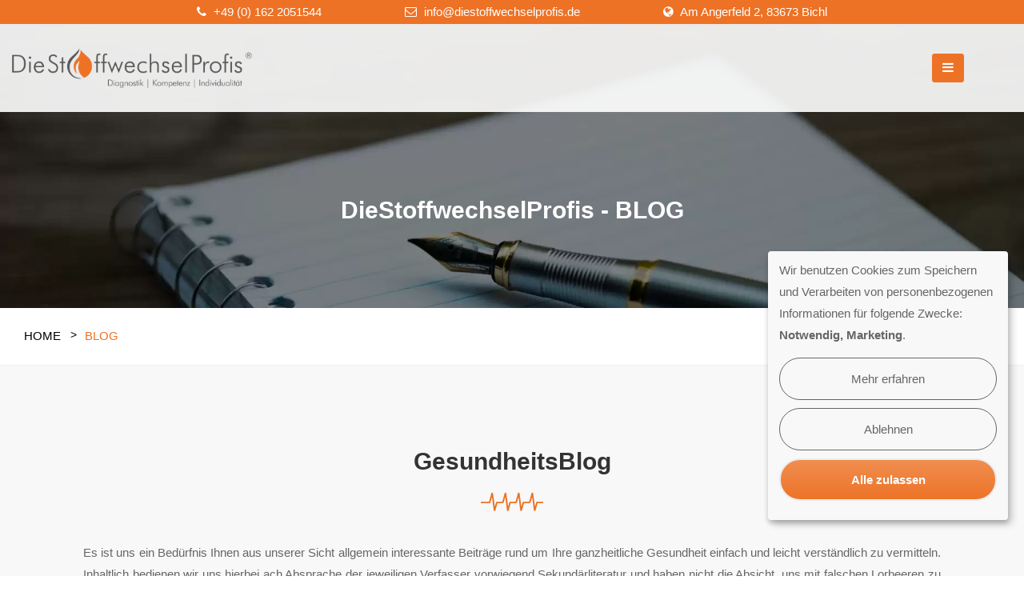

--- FILE ---
content_type: text/html; charset=UTF-8
request_url: https://www.diestoffwechselprofis.de/blog/
body_size: 16844
content:
<!DOCTYPE html>
<html lang="de">
	<head>
		<meta charset="UTF-8">
	    <meta http-equiv="X-UA-Compatible" content="IE=edge">
		<meta name="viewport" content="width=device-width, initial-scale=1.0, maximum-scale=1.0, user-scalable=0">
		<!-- Favcon -->
				
		<script data-minify="1" defer type="text/javascript" src="https://www.diestoffwechselprofis.de/wp-content/cache/min/1/wp-content/themes/healthcoach-child/js/klaroconfig.js?ver=1763720933"></script>
		<script data-minify="1" defer type="text/javascript" src="https://www.diestoffwechselprofis.de/wp-content/cache/min/1/wp-content/themes/healthcoach-child/js/klaro.js?ver=1763720933"></script>		

		<!-- Global site tag (gtag.js) - Google Analytics -->
		<script async  type="opt-in"
    					data-type="text/javascript"
    					data-name="marketing"
    					data-src="https://www.googletagmanager.com/gtag/js?id=UA-132992657-1"></script>
		<script  type="opt-in"
    					data-type="text/javascript"
    					data-name="marketing">
		  window.dataLayer = window.dataLayer || [];
		  function gtag(){dataLayer.push(arguments);}
		  gtag('js', new Date());

		  gtag('config', 'UA-132992657-1');
		</script>
		
		<style type="text/css" data-type="vc_shortcodes-custom-css">.vc_custom_1588581194379{padding-top: 50px !important;padding-bottom: 60px !important;background-color: #f8f8f8 !important;}</style><meta name='robots' content='index, follow, max-image-preview:large, max-snippet:-1, max-video-preview:-1' />
	<style>img:is([sizes="auto" i], [sizes^="auto," i]) { contain-intrinsic-size: 3000px 1500px }</style>
	
	<!-- This site is optimized with the Yoast SEO plugin v26.4 - https://yoast.com/wordpress/plugins/seo/ -->
	<title>DieStoffwechselProfis - BLOG</title><style id="rocket-critical-css">.colomat-swap{display:none}*{margin:0px;padding:0px;border:none;outline:none}body{font-family:'Poppins',sans-serif;font-size:14px;color:#9e9e9e;line-height:1.8em;font-weight:400;background:#ffffff;-webkit-font-smoothing:antialiased;-moz-font-smoothing:antialiased}a{text-decoration:none;color:#b2dd4c}a:visited{text-decoration:none;outline:none}h1,h2,h3{position:relative;font-family:'Poppins',sans-serif;font-weight:normal;margin:0px;background:none;line-height:1.6em}button{font-family:'Poppins',sans-serif}p{position:relative;line-height:1.8em}.auto-container{position:static;max-width:1200px;padding:0px 15px;margin:0 auto}.page-wrapper{position:relative;margin:0 auto;width:100%;min-width:300px}ul,li{list-style:none;padding:0px;margin:0px}.centered{text-align:center}.styled-font{font-family:'Shadows Into Light',cursive}img{max-width:100%;height:auto}.scroll-to-top{position:fixed;bottom:15px;right:15px;width:40px;height:40px;color:#ffffff;font-size:18px;text-transform:uppercase;line-height:38px;text-align:center;z-index:100;border-radius:50%;background:#232f06;display:none}.main-header{position:relative;left:0px;top:0px;z-index:999;width:100%;background:#2a370d}.main-header .auto-container{position:relative}.main-header .header-top{position:relative;background:#1d2802;font-size:14px}.main-header .header-top .top-left{position:relative;padding:15px 0px}.main-header .header-top .top-left ul li{position:relative;display:inline-block;line-height:30px;margin:0px 25px 0px 0px;color:#d1dbb8}.main-header .header-top .top-left ul li a{position:relative;color:#d1dbb8}.main-header .header-top .top-left ul li .fa{padding-right:5px;color:#b2dd4c;line-height:28px}.main-header .main-box{position:absolute;padding:0px 0px;left:0px;top:100%;width:100%;background:rgba(33,46,2,0.90)}.main-header .main-box .outer-container{position:relative;padding:0px 70px 0px 0px}.main-header .main-box .logo-box{position:relative;float:left;left:0px;padding:30px 0px;z-index:10}.main-header .main-box .logo-box .logo img{display:inline-block;max-width:100%}.main-header .nav-toggler{position:absolute;right:60px;top:50%;margin-top:-18px;display:none}.main-header .nav-toggler button{position:relative;display:block;height:36px;width:40px;background:#b2dd4c;color:#ffffff;text-align:center;font-size:16px;line-height:34px;border:1px solid #b2dd4c;border-radius:3px;font-weight:normal}.main-header .nav-outer{position:relative;float:right}.main-menu{position:relative;font-family:'Poppins',sans-serif}.main-menu .navbar-collapse{padding:0px}.main-menu .navigation{position:relative;margin:0px}.main-menu .navigation>li{position:relative;display:inline-block;padding:35px 0px;margin:0px 0px 0px 35px}.main-menu .navigation>li>a{position:relative;display:block;padding:8px 0px;color:#ffffff;line-height:24px;text-transform:uppercase;letter-spacing:0px;opacity:1;font-weight:600;font-size:14px}.main-header .main-menu .navigation>li.dropdown>a{padding-right:15px}.main-header .main-menu .navigation>li.dropdown>a:after{font-family:'FontAwesome';content:"\f107";position:absolute;right:0px;top:50%;height:20px;line-height:20px;margin-top:-10px;font-size:14px;font-weight:normal;display:block}.main-menu .navigation>li>ul{position:absolute;left:0px;top:120%;width:230px;padding:0px;z-index:100;display:none;background:#ffffff;border-top:3px solid #b2dd4c;-webkit-box-shadow:2px 2px 5px 1px rgba(0,0,0,0.05),-2px 0px 5px 1px rgba(0,0,0,0.05);-ms-box-shadow:2px 2px 5px 1px rgba(0,0,0,0.05),-2px 0px 5px 1px rgba(0,0,0,0.05);-o-box-shadow:2px 2px 5px 1px rgba(0,0,0,0.05),-2px 0px 5px 1px rgba(0,0,0,0.05);-moz-box-shadow:2px 2px 5px 1px rgba(0,0,0,0.05),-2px 0px 5px 1px rgba(0,0,0,0.05);box-shadow:2px 2px 5px 1px rgba(0,0,0,0.05),-2px 0px 5px 1px rgba(0,0,0,0.05)}.main-menu .navigation>li>ul>li{position:relative;width:100%;border-bottom:1px solid rgba(0,0,0,0.10)}.main-menu .navigation>li>ul>li:last-child{border-bottom:none}.main-menu .navigation>li>ul>li>a{position:relative;display:block;padding:10px 20px;line-height:24px;font-weight:400;font-size:13px;text-transform:capitalize;color:#1f1f1f}.main-menu .navigation>li>ul>li.dropdown>a:after{font-family:'FontAwesome';content:"\f105";position:absolute;right:10px;top:10px;width:10px;height:20px;display:block;color:#253d4a;line-height:20px;font-size:16px;font-weight:normal;text-align:center;z-index:5}.main-menu .navigation>li>ul>li>ul{position:absolute;left:100%;top:20px;width:230px;padding:0px;z-index:100;display:none;background:#ffffff;border-top:3px solid #b2dd4c;-webkit-box-shadow:2px 2px 5px 1px rgba(0,0,0,0.05),-2px 0px 5px 1px rgba(0,0,0,0.05);-ms-box-shadow:2px 2px 5px 1px rgba(0,0,0,0.05),-2px 0px 5px 1px rgba(0,0,0,0.05);-o-box-shadow:2px 2px 5px 1px rgba(0,0,0,0.05),-2px 0px 5px 1px rgba(0,0,0,0.05);-moz-box-shadow:2px 2px 5px 1px rgba(0,0,0,0.05),-2px 0px 5px 1px rgba(0,0,0,0.05);box-shadow:2px 2px 5px 1px rgba(0,0,0,0.05),-2px 0px 5px 1px rgba(0,0,0,0.05)}.main-menu .navigation>li>ul>li>ul>li{position:relative;width:100%;border-bottom:1px solid rgba(0,0,0,0.10)}.main-menu .navigation>li>ul>li>ul>li:last-child{border-bottom:none}.main-menu .navigation>li>ul>li>ul>li>a{position:relative;display:block;padding:10px 20px;line-height:24px;font-weight:400;font-size:13px;text-transform:capitalize;color:#1f1f1f}.hidden-bar{position:fixed;top:0;width:305px;height:100%;background:#29350a;z-index:9999}.hidden-bar.right-align{right:-400px}.hidden-bar.right-align .hidden-bar-closer{left:0px}.hidden-bar .hidden-bar-closer{width:40px;height:40px;position:absolute;top:0;background:rgba(255,255,255,0.80);color:#1f1f1f;border-radius:2px;text-align:center;line-height:38px;z-index:999999}.hidden-bar .hidden-bar-closer .btn{background-color:transparent;border:none;outline:none;font-size:14px}.hidden-bar-wrapper{height:100%}.hidden-bar .logo{padding:30px 0px;background:#243303}.hidden-bar .logo img{display:inline-block;max-width:100%}.hidden-bar .side-menu{background-color:transparent;padding:0;font-size:13px;letter-spacing:1px}.hidden-bar .side-menu ul li ul a{background:transparent}.hidden-bar .side-menu ul li ul li ul li a{background:transparent}.hidden-bar .side-menu ul li a{background:transparent;color:#ffffff;display:block;font-weight:500;text-transform:uppercase;border-top:1px solid rgba(255,255,255,0.30);border-bottom:1px solid rgba(255,255,255,0.30);padding:10px 15px 10px 20px;position:relative}.sec-title{position:relative;margin-bottom:40px}.sec-title.centered{max-width:980px;margin:0 auto 50px;text-align:center}.sec-title h2{font-size:36px;color:#1f1f1f;font-weight:600;line-height:1.2em}.sidebar-page-container .sec-title{margin-bottom:30px}.sidebar-page-container .sec-title h2{font-size:30px}.sec-title .separator{display:block;width:100%;height:40px;background:url(https://www.diestoffwechselprofis.de/wp-content/themes/healthcoach/images/icons/title-pattern.png) left center no-repeat}.sec-title.centered .separator{background-position:center center}.page-title{position:relative;padding:190px 0px 80px;background-size:cover;background-position:center center;background-repeat:no-repeat;text-align:center}.page-title:before{content:'';left:0px;top:0px;width:100%;height:100%;position:absolute;background:rgba(29,40,2,0.80)}.page-title .auto-container{position:relative;z-index:1}.page-title h1{position:relative;font-size:36px;font-weight:600;color:#ffffff;margin-bottom:5px;line-height:1.5em}.page-title h3{position:relative;font-size:24px;color:#e9d80c}.page-info{position:relative;padding:20px 0px;background:#ffffff;color:#1f1f1f;border-bottom:1px solid #f0f0f0}.page-info .bread-crumb{position:relative;font-size:14px}.page-info .bread-crumb li{position:relative;float:left;margin-right:30px;color:#9e9e9e;line-height:24px}.page-info .bread-crumb li:last-child{margin-right:0px}.page-info .bread-crumb li:after{content:'\f0da';font-family:'FontAwesome';position:absolute;right:-22px;width:10px;line-height:24px;font-size:14px;color:#b2dd4c}.page-info .bread-crumb li:last-child:after{display:none}.page-info .bread-crumb li a{color:#9e9e9e}.certificates-section{position:relative;padding:80px 0px;border-top:1px solid #f0f0f0;z-index:1}.certificates-section:before{content:'';position:absolute;top:-1px;left:50%;margin-left:-40px;height:34px;width:80px;background:url(https://www.diestoffwechselprofis.de/wp-content/themes/healthcoach/images/icons/tab-curve.jpg) center top no-repeat}.certificates-carousel .slide-item{position:relative}.sidebar-page-container{position:relative;padding:80px 0px 50px}.sidebar-page-container .content-side{margin-bottom:30px}.post-details p{line-height:1.8em;margin-bottom:20px}html{font-family:sans-serif;-webkit-text-size-adjust:100%;-ms-text-size-adjust:100%}body{margin:0}figure,header,nav,section{display:block}a{background-color:transparent}strong{font-weight:700}h1{margin:.67em 0;font-size:2em}img{border:0}figure{margin:1em 40px}button{margin:0;font:inherit;color:inherit}button{overflow:visible}button{text-transform:none}button{-webkit-appearance:button}button::-moz-focus-inner{padding:0;border:0}*{-webkit-box-sizing:border-box;-moz-box-sizing:border-box;box-sizing:border-box}:after,:before{-webkit-box-sizing:border-box;-moz-box-sizing:border-box;box-sizing:border-box}html{font-size:10px}body{font-family:"Helvetica Neue",Helvetica,Arial,sans-serif;font-size:14px;line-height:1.42857143;color:#333;background-color:#fff}button{font-family:inherit;font-size:inherit;line-height:inherit}a{color:#337ab7;text-decoration:none}figure{margin:0}img{vertical-align:middle}h1,h2,h3{font-family:inherit;font-weight:500;line-height:1.1;color:inherit}h1,h2,h3{margin-top:20px;margin-bottom:10px}h1{font-size:36px}h2{font-size:30px}h3{font-size:24px}p{margin:0 0 10px}.text-center{text-align:center}ul{margin-top:0;margin-bottom:10px}ul ul{margin-bottom:0}.row{margin-right:-15px;margin-left:-15px}.col-lg-12,.col-md-12,.col-sm-12,.col-xs-12{position:relative;min-height:1px;padding-right:15px;padding-left:15px}.col-xs-12{float:left}.col-xs-12{width:100%}@media (min-width:768px){.col-sm-12{float:left}.col-sm-12{width:100%}}@media (min-width:992px){.col-md-12{float:left}.col-md-12{width:100%}}@media (min-width:1200px){.col-lg-12{float:left}.col-lg-12{width:100%}}.btn{display:inline-block;padding:6px 12px;margin-bottom:0;font-size:14px;font-weight:400;line-height:1.42857143;text-align:center;white-space:nowrap;vertical-align:middle;-ms-touch-action:manipulation;touch-action:manipulation;background-image:none;border:1px solid transparent;border-radius:4px}.collapse{display:none}.dropdown{position:relative}@media (min-width:768px){.navbar-header{float:left}}.navbar-collapse{padding-right:15px;padding-left:15px;overflow-x:visible;-webkit-overflow-scrolling:touch;border-top:1px solid transparent;-webkit-box-shadow:inset 0 1px 0 rgba(255,255,255,.1);box-shadow:inset 0 1px 0 rgba(255,255,255,.1)}@media (min-width:768px){.navbar-collapse{width:auto;border-top:0;-webkit-box-shadow:none;box-shadow:none}.navbar-collapse.collapse{display:block!important;height:auto!important;padding-bottom:0;overflow:visible!important}}.navbar-toggle{position:relative;float:right;padding:9px 10px;margin-top:8px;margin-right:15px;margin-bottom:8px;background-color:transparent;background-image:none;border:1px solid transparent;border-radius:4px}.navbar-toggle .icon-bar{display:block;width:22px;height:2px;border-radius:1px}.navbar-toggle .icon-bar+.icon-bar{margin-top:4px}@media (min-width:768px){.navbar-toggle{display:none}}.clearfix:after,.clearfix:before,.navbar-collapse:after,.navbar-collapse:before,.navbar-header:after,.navbar-header:before,.row:after,.row:before{display:table;content:" "}.clearfix:after,.navbar-collapse:after,.navbar-header:after,.row:after{clear:both}@-ms-viewport{width:device-width}@font-face{font-family:'Roboto';font-style:italic;font-weight:300;font-display:swap;src:local("Roboto Light Italic"),local("Roboto-LightItalic"),url(https://www.diestoffwechselprofis.de/wp-content/themes/healthcoach-child/fonts/Roboto-LightItalic.ttf) format("ttf")}@font-face{font-family:'Roboto';font-style:italic;font-weight:400;font-display:swap;src:local("Roboto Italic"),local("Roboto-Italic"),url(https://www.diestoffwechselprofis.de/wp-content/themes/healthcoach-child/fonts/Roboto-Italic.ttf) format("ttf")}@font-face{font-family:'Roboto';font-style:italic;font-weight:500;font-display:swap;src:local("Roboto Medium Italic"),local("Roboto-MediumItalic"),url(https://www.diestoffwechselprofis.de/wp-content/themes/healthcoach-child/fonts/Roboto-MediumItalic.ttf) format("ttf")}@font-face{font-family:'Roboto';font-style:italic;font-weight:700;font-display:swap;src:local("Roboto Bold Italic"),local("Roboto-BoldItalic"),url(https://www.diestoffwechselprofis.de/wp-content/themes/healthcoach-child/fonts/Roboto-BoldItalic.ttf) format("ttf")}@font-face{font-family:'Roboto';font-style:italic;font-weight:900;font-display:swap;src:local("Roboto Black Italic"),local("Roboto-BlackItalic"),url(https://www.diestoffwechselprofis.de/wp-content/themes/healthcoach-child/fonts/Roboto-BlackItalic.ttf) format("ttf")}@font-face{font-family:'Roboto';font-style:normal;font-weight:300;font-display:swap;src:local("Roboto Light"),local("Roboto-Light"),url(https://www.diestoffwechselprofis.de/wp-content/themes/healthcoach-child/fonts/Roboto-Light.ttf) format("ttf")}@font-face{font-family:'Roboto';font-style:normal;font-weight:400;font-display:swap;src:local("Roboto"),local("Roboto-Regular"),url(https://www.diestoffwechselprofis.de/wp-content/themes/healthcoach-child/fonts/Roboto-Regular.ttf) format("ttf")}@font-face{font-family:'Roboto';font-style:normal;font-weight:500;font-display:swap;src:local("Roboto Medium"),local("Roboto-Medium"),url(https://www.diestoffwechselprofis.de/wp-content/themes/healthcoach-child/fonts/Roboto-Medium.ttf) format("ttf")}@font-face{font-family:'Roboto';font-style:normal;font-weight:700;font-display:swap;src:local("Roboto Bold"),local("Roboto-Bold"),url(https://www.diestoffwechselprofis.de/wp-content/themes/healthcoach-child/fonts/Roboto-Bold.ttf) format("ttf")}@font-face{font-family:'Roboto';font-style:normal;font-weight:900;font-display:swap;src:local("Roboto Black"),local("Roboto-Black"),url(https://www.diestoffwechselprofis.de/wp-content/themes/healthcoach-child/fonts/Roboto-Black.ttf) format("ttf")}body{touch-action:pan-x pan-y}html .fa{font-display:swap;font-family:'FontAwesome',arial,helvetica,sans-serif}html body .page-wrapper{font-family:'Roboto',sans-serif!important}.main-menu,.blog-classic-view h2,.blog-classic-view h3{font-family:'Roboto',sans-serif!important}.breadcrumb-outer .bread-crumb{margin-top:3px}html .main-header .header-top{background:#ed7225}.main-header .header-top .top-left{position:relative;padding:0 0px;text-align:center}.main-header .header-top .top-left ul{margin:0}.main-header .header-top .top-left ul li{margin:0px 50px 0px 50px}html .main-header .header-top .top-left ul li span:before,.main-header .header-top .top-left ul li,.main-header .header-top .top-left ul li a{color:#fff}html .main-menu .navigation>li>a{color:#ed7225}html .main-menu .navigation>li.current-page-ancestor>a{text-decoration:underline}.main-menu .navigation>li>ul>li.current-menu-item>a{text-decoration:underline}.main-header .nav-outer{float:left}.main-header .main-box .logo-box{float:right}.main-header .auto-container{max-width:100%}.certificates-section::before{display:none}.certificates-section{border-top:0;padding:0}.sec-title .separator{background-image:url(https://www.diestoffwechselprofis.de/wp-content/themes/healthcoach-child/img/hb-graph.png)}.certificates-section .carousel-outer{display:none}.vc_row .vc_column-inner{max-width:1142px;margin:0 auto}p{margin:0 0 23px;color:#666666;font-size:15px;font-weight:200;text-align:justify}@media only screen and (min-width:1px) and (max-width:768px){p{font-weight:400}}html .vc_separator{margin:18px 0 30px!important}.scroll-to-top{color:#ed7225}.page-info .auto-container{max-width:1490px}.breadcrumb-outer .bread-crumb{display:inline-block;margin-bottom:4px;margin-left:15px;vertical-align:middle}.page-info .bread-crumb li{text-transform:uppercase}.page-info .bread-crumb li a{color:#000;text-transform:uppercase}.page-info .bread-crumb li::after{content:'>';font-family:'Poppins',sans-serif;position:absolute;right:-22px;width:10px;line-height:21px;font-size:14px;color:#000!important}.sidebar-page-container{position:relative;padding:0}.sidebar-page-container .auto-container{max-width:100%}.page-title::before{background:transparent}.wpb_wrapper .wpb_single_image{margin-bottom:25px!important}@media only screen and (max-width:1438px){.main-header .nav-toggler{display:block;z-index:12}.main-header .nav-outer,.nav-outer .main-menu{display:none}.main-header .main-box .logo-box{float:none}}.hidden-bar .side-menu ul li a{background:transparent;color:#ed7225}.hidden-bar .logo img{padding:0 25px}@media only screen and (max-width:1438px){.wpb_content_element,.wpb_text_column{padding:0 20px}}.main-menu .navigation>li>a{font-size:15px}.main-menu .navigation>li{margin:0px 0px 0px 35px}@media only screen and (max-width:1575px){.main-menu .navigation>li>a{font-size:13px}.main-menu .navigation>li{margin:0px 0px 0px 20px}}@media only screen and (max-width:1724px){.main-menu .navigation>li{margin:0px 0px 0px 20px}}.hidden-bar .submenu{margin-left:10px}.hidden-bar .side-menu ul li a{padding:10px 50px 10px 20px}html .page-title{background-image:url(https://www.diestoffwechselprofis.de/wp-content/themes/healthcoach-child/img/bg-page-title-1.jpg)}.main-menu .navigation>li>ul>li>ul>li>a,.main-menu .navigation>li>ul>li>a{text-transform:none}.main-footer .xinglink img{width:50px}.content-side a{text-decoration:underline}.main-header .main-box .logo-box .logo img{max-width:320px}@media only screen and (max-width:1500px){.main-header .main-box .logo-box .logo img{max-width:300px}}body .blog-classic-view h2,body .blog-classic-view h3{font-size:20px}.page-info .bread-crumb,.main-header .header-top{font-size:15px}.page-title h1{font-size:30px}.main-header .main-box .outer-container{padding:0px 20px 0px 0px}a,a:visited{color:#b2dd4c}.page-wrapper{overflow:hidden}.wpb_content_element{margin-bottom:0px!important}.page-info .bread-crumb li{color:#b2dd4c}.blog-classic-view h2,.blog-classic-view h3{font-family:"Poppins",sans-serif;margin-bottom:15px;font-weight:600;color:#333333;line-height:1em}.blog-classic-view h2{font-size:1.6em}.blog-classic-view h3{font-size:1.4em}figure{max-width:100%;display:block}.page-title{background-image:url(https://www.diestoffwechselprofis.de/wp-content/themes/healthcoach/images/background/bg-page-title-1.jpg)}@media only screen and (max-width:1140px){.main-header .main-box{position:relative;margin:0px!important}.page-title{padding:80px 0px}.main-menu .navigation>li{margin:0px 5px}.main-menu .navigation>li>a{padding-left:8px;padding-right:8px}.page-wrapper{overflow:hidden}}@media only screen and (min-width:768px){.main-menu .navigation>li>ul,.main-menu .navigation>li>ul>li>ul{display:block!important;visibility:hidden;opacity:0}}@media only screen and (max-width:1023px){.main-header .main-box .logo-box{position:relative;left:0px;top:0px;right:0px;bottom:0px;width:200px;margin:0px;text-align:left}.main-header .main-box .outer-container{padding-left:0px}.main-header .nav-outer,.nav-outer .main-menu{display:none}.main-header .nav-toggler{display:block}.sec-title h2{font-size:20px}}@media only screen and (max-width:767px){.main-header .header-top .top-left ul li{margin:0px 10px}.main-header .header-top .top-left{width:100%;text-align:center}.main-header .header-top .top-left ul{text-align:center;width:100%;margin:10px 0px;padding:0px}.sec-title h2,.sidebar-page-container .sec-title h2{font-size:24px}}@media only screen and (max-width:499px){.main-header .main-box .logo-box .logo img{max-width:70%}.main-header .nav-toggler{right:60px}.page-title h1{font-size:24px}}.vc_separator{display:table}.vc_separator .vc_sep_holder{display:table-cell;vertical-align:middle;width:50%}.vc_row:after,.vc_row:before{content:" ";display:table}.vc_row:after{clear:both}.vc_column_container{width:100%}.vc_row{margin-left:-15px;margin-right:-15px}.vc_col-sm-12,.vc_col-sm-6{position:relative;min-height:1px;padding-left:15px;padding-right:15px;-webkit-box-sizing:border-box;-moz-box-sizing:border-box;box-sizing:border-box}@media (min-width:768px){.vc_col-sm-12,.vc_col-sm-6{float:left}.vc_col-sm-12{width:100%}.vc_col-sm-6{width:50%}}.wpb_text_column :last-child{margin-bottom:0}.wpb_content_element{margin-bottom:35px}.vc_column-inner::after,.vc_column-inner::before{content:" ";display:table}.vc_column-inner::after{clear:both}.vc_column_container{padding-left:0;padding-right:0}.vc_column_container>.vc_column-inner{box-sizing:border-box;padding-left:15px;padding-right:15px;width:100%}.vc_separator{display:-webkit-box;display:-webkit-flex;display:-ms-flexbox;display:flex;-webkit-box-orient:horizontal;-webkit-box-direction:normal;-webkit-flex-direction:row;-ms-flex-direction:row;flex-direction:row;-webkit-flex-wrap:nowrap;-ms-flex-wrap:nowrap;flex-wrap:nowrap;-webkit-box-align:center;-webkit-align-items:center;-ms-flex-align:center;align-items:center}.vc_separator .vc_sep_holder{height:1px;position:relative;-webkit-box-flex:1;-webkit-flex:1 1 auto;-ms-flex:1 1 auto;flex:1 1 auto;min-width:10%}.vc_separator .vc_sep_holder .vc_sep_line{height:1px;border-top:1px solid #ebebeb;display:block;position:relative;top:1px;width:100%}.vc_separator.vc_separator_no_text:not(.vc_sep_shadow) .vc_sep_holder_l{width:100%}.vc_separator.vc_separator_no_text:not(.vc_sep_shadow) .vc_sep_holder_r{display:none}.vc_separator.vc_sep_color_grey .vc_sep_line{border-color:#ebebeb}.vc_sep_width_100{width:100%}.vc_sep_pos_align_center{margin-left:auto;margin-right:auto}.wpb_single_image a{border:none;outline:0}.wpb_single_image img{height:auto;max-width:100%;vertical-align:top}.wpb_single_image .vc_single_image-wrapper{display:inline-block;vertical-align:top;max-width:100%}.wpb_single_image.vc_align_left{text-align:left}.wpb_single_image .vc_figure{display:inline-block;vertical-align:top;margin:0;max-width:100%}</style><link rel="preload" href="https://www.diestoffwechselprofis.de/wp-content/cache/min/1/490c55ea99c80b79c7fbe132c745ff33.css" data-rocket-async="style" as="style" onload="this.onload=null;this.rel='stylesheet'" onerror="this.removeAttribute('data-rocket-async')"  media="all" data-minify="1" />
	<meta name="description" content="Mit aussagekräftigen Bildern wollen wir Ihre Meinungsbildung unterstützen. Werden Sie zum SelbstDenker!" />
	<link rel="canonical" href="https://www.diestoffwechselprofis.de/blog/" />
	<meta property="og:locale" content="de_DE" />
	<meta property="og:type" content="article" />
	<meta property="og:title" content="DieStoffwechselProfis - BLOG" />
	<meta property="og:description" content="Mit aussagekräftigen Bildern wollen wir Ihre Meinungsbildung unterstützen. Werden Sie zum SelbstDenker!" />
	<meta property="og:url" content="https://www.diestoffwechselprofis.de/blog/" />
	<meta property="og:site_name" content="DieStoffwechselProfis" />
	<meta property="article:modified_time" content="2023-03-07T13:12:55+00:00" />
	<meta name="twitter:card" content="summary_large_image" />
	<meta name="twitter:label1" content="Geschätzte Lesezeit" />
	<meta name="twitter:data1" content="1 Minute" />
	<script type="application/ld+json" class="yoast-schema-graph">{"@context":"https://schema.org","@graph":[{"@type":"WebPage","@id":"https://www.diestoffwechselprofis.de/blog/","url":"https://www.diestoffwechselprofis.de/blog/","name":"DieStoffwechselProfis - BLOG","isPartOf":{"@id":"https://www.diestoffwechselprofis.de/#website"},"datePublished":"2021-01-31T14:04:16+00:00","dateModified":"2023-03-07T13:12:55+00:00","description":"Mit aussagekräftigen Bildern wollen wir Ihre Meinungsbildung unterstützen. Werden Sie zum SelbstDenker!","breadcrumb":{"@id":"https://www.diestoffwechselprofis.de/blog/#breadcrumb"},"inLanguage":"de","potentialAction":[{"@type":"ReadAction","target":["https://www.diestoffwechselprofis.de/blog/"]}]},{"@type":"BreadcrumbList","@id":"https://www.diestoffwechselprofis.de/blog/#breadcrumb","itemListElement":[{"@type":"ListItem","position":1,"name":"Startseite","item":"https://www.diestoffwechselprofis.de/"},{"@type":"ListItem","position":2,"name":"BLOG"}]},{"@type":"WebSite","@id":"https://www.diestoffwechselprofis.de/#website","url":"https://www.diestoffwechselprofis.de/","name":"DieStoffwechselProfis","description":"Diagnostic | Kompetenz | Individualität","publisher":{"@id":"https://www.diestoffwechselprofis.de/#organization"},"potentialAction":[{"@type":"SearchAction","target":{"@type":"EntryPoint","urlTemplate":"https://www.diestoffwechselprofis.de/?s={search_term_string}"},"query-input":{"@type":"PropertyValueSpecification","valueRequired":true,"valueName":"search_term_string"}}],"inLanguage":"de"},{"@type":"Organization","@id":"https://www.diestoffwechselprofis.de/#organization","name":"DieStoffwechselProfis","url":"https://www.diestoffwechselprofis.de/","logo":{"@type":"ImageObject","inLanguage":"de","@id":"https://www.diestoffwechselprofis.de/#/schema/logo/image/","url":"https://www.diestoffwechselprofis.de/wp-content/uploads/2020/05/cache_4375810.png","contentUrl":"https://www.diestoffwechselprofis.de/wp-content/uploads/2020/05/cache_4375810.png","width":904,"height":150,"caption":"DieStoffwechselProfis"},"image":{"@id":"https://www.diestoffwechselprofis.de/#/schema/logo/image/"}}]}</script>
	<!-- / Yoast SEO plugin. -->



<link rel="alternate" type="application/rss+xml" title="DieStoffwechselProfis &raquo; Feed" href="https://www.diestoffwechselprofis.de/feed/" />
<link rel="alternate" type="application/rss+xml" title="DieStoffwechselProfis &raquo; Kommentar-Feed" href="https://www.diestoffwechselprofis.de/comments/feed/" />

<style id='classic-theme-styles-inline-css' type='text/css'>
/*! This file is auto-generated */
.wp-block-button__link{color:#fff;background-color:#32373c;border-radius:9999px;box-shadow:none;text-decoration:none;padding:calc(.667em + 2px) calc(1.333em + 2px);font-size:1.125em}.wp-block-file__button{background:#32373c;color:#fff;text-decoration:none}
</style>
<style id='global-styles-inline-css' type='text/css'>
:root{--wp--preset--aspect-ratio--square: 1;--wp--preset--aspect-ratio--4-3: 4/3;--wp--preset--aspect-ratio--3-4: 3/4;--wp--preset--aspect-ratio--3-2: 3/2;--wp--preset--aspect-ratio--2-3: 2/3;--wp--preset--aspect-ratio--16-9: 16/9;--wp--preset--aspect-ratio--9-16: 9/16;--wp--preset--color--black: #000000;--wp--preset--color--cyan-bluish-gray: #abb8c3;--wp--preset--color--white: #ffffff;--wp--preset--color--pale-pink: #f78da7;--wp--preset--color--vivid-red: #cf2e2e;--wp--preset--color--luminous-vivid-orange: #ff6900;--wp--preset--color--luminous-vivid-amber: #fcb900;--wp--preset--color--light-green-cyan: #7bdcb5;--wp--preset--color--vivid-green-cyan: #00d084;--wp--preset--color--pale-cyan-blue: #8ed1fc;--wp--preset--color--vivid-cyan-blue: #0693e3;--wp--preset--color--vivid-purple: #9b51e0;--wp--preset--color--strong-yellow: #f7bd00;--wp--preset--color--strong-white: #fff;--wp--preset--color--light-black: #242424;--wp--preset--color--very-light-gray: #797979;--wp--preset--color--very-dark-black: #000000;--wp--preset--gradient--vivid-cyan-blue-to-vivid-purple: linear-gradient(135deg,rgba(6,147,227,1) 0%,rgb(155,81,224) 100%);--wp--preset--gradient--light-green-cyan-to-vivid-green-cyan: linear-gradient(135deg,rgb(122,220,180) 0%,rgb(0,208,130) 100%);--wp--preset--gradient--luminous-vivid-amber-to-luminous-vivid-orange: linear-gradient(135deg,rgba(252,185,0,1) 0%,rgba(255,105,0,1) 100%);--wp--preset--gradient--luminous-vivid-orange-to-vivid-red: linear-gradient(135deg,rgba(255,105,0,1) 0%,rgb(207,46,46) 100%);--wp--preset--gradient--very-light-gray-to-cyan-bluish-gray: linear-gradient(135deg,rgb(238,238,238) 0%,rgb(169,184,195) 100%);--wp--preset--gradient--cool-to-warm-spectrum: linear-gradient(135deg,rgb(74,234,220) 0%,rgb(151,120,209) 20%,rgb(207,42,186) 40%,rgb(238,44,130) 60%,rgb(251,105,98) 80%,rgb(254,248,76) 100%);--wp--preset--gradient--blush-light-purple: linear-gradient(135deg,rgb(255,206,236) 0%,rgb(152,150,240) 100%);--wp--preset--gradient--blush-bordeaux: linear-gradient(135deg,rgb(254,205,165) 0%,rgb(254,45,45) 50%,rgb(107,0,62) 100%);--wp--preset--gradient--luminous-dusk: linear-gradient(135deg,rgb(255,203,112) 0%,rgb(199,81,192) 50%,rgb(65,88,208) 100%);--wp--preset--gradient--pale-ocean: linear-gradient(135deg,rgb(255,245,203) 0%,rgb(182,227,212) 50%,rgb(51,167,181) 100%);--wp--preset--gradient--electric-grass: linear-gradient(135deg,rgb(202,248,128) 0%,rgb(113,206,126) 100%);--wp--preset--gradient--midnight: linear-gradient(135deg,rgb(2,3,129) 0%,rgb(40,116,252) 100%);--wp--preset--font-size--small: 10px;--wp--preset--font-size--medium: 20px;--wp--preset--font-size--large: 24px;--wp--preset--font-size--x-large: 42px;--wp--preset--font-size--normal: 15px;--wp--preset--font-size--huge: 36px;--wp--preset--spacing--20: 0.44rem;--wp--preset--spacing--30: 0.67rem;--wp--preset--spacing--40: 1rem;--wp--preset--spacing--50: 1.5rem;--wp--preset--spacing--60: 2.25rem;--wp--preset--spacing--70: 3.38rem;--wp--preset--spacing--80: 5.06rem;--wp--preset--shadow--natural: 6px 6px 9px rgba(0, 0, 0, 0.2);--wp--preset--shadow--deep: 12px 12px 50px rgba(0, 0, 0, 0.4);--wp--preset--shadow--sharp: 6px 6px 0px rgba(0, 0, 0, 0.2);--wp--preset--shadow--outlined: 6px 6px 0px -3px rgba(255, 255, 255, 1), 6px 6px rgba(0, 0, 0, 1);--wp--preset--shadow--crisp: 6px 6px 0px rgba(0, 0, 0, 1);}:where(.is-layout-flex){gap: 0.5em;}:where(.is-layout-grid){gap: 0.5em;}body .is-layout-flex{display: flex;}.is-layout-flex{flex-wrap: wrap;align-items: center;}.is-layout-flex > :is(*, div){margin: 0;}body .is-layout-grid{display: grid;}.is-layout-grid > :is(*, div){margin: 0;}:where(.wp-block-columns.is-layout-flex){gap: 2em;}:where(.wp-block-columns.is-layout-grid){gap: 2em;}:where(.wp-block-post-template.is-layout-flex){gap: 1.25em;}:where(.wp-block-post-template.is-layout-grid){gap: 1.25em;}.has-black-color{color: var(--wp--preset--color--black) !important;}.has-cyan-bluish-gray-color{color: var(--wp--preset--color--cyan-bluish-gray) !important;}.has-white-color{color: var(--wp--preset--color--white) !important;}.has-pale-pink-color{color: var(--wp--preset--color--pale-pink) !important;}.has-vivid-red-color{color: var(--wp--preset--color--vivid-red) !important;}.has-luminous-vivid-orange-color{color: var(--wp--preset--color--luminous-vivid-orange) !important;}.has-luminous-vivid-amber-color{color: var(--wp--preset--color--luminous-vivid-amber) !important;}.has-light-green-cyan-color{color: var(--wp--preset--color--light-green-cyan) !important;}.has-vivid-green-cyan-color{color: var(--wp--preset--color--vivid-green-cyan) !important;}.has-pale-cyan-blue-color{color: var(--wp--preset--color--pale-cyan-blue) !important;}.has-vivid-cyan-blue-color{color: var(--wp--preset--color--vivid-cyan-blue) !important;}.has-vivid-purple-color{color: var(--wp--preset--color--vivid-purple) !important;}.has-black-background-color{background-color: var(--wp--preset--color--black) !important;}.has-cyan-bluish-gray-background-color{background-color: var(--wp--preset--color--cyan-bluish-gray) !important;}.has-white-background-color{background-color: var(--wp--preset--color--white) !important;}.has-pale-pink-background-color{background-color: var(--wp--preset--color--pale-pink) !important;}.has-vivid-red-background-color{background-color: var(--wp--preset--color--vivid-red) !important;}.has-luminous-vivid-orange-background-color{background-color: var(--wp--preset--color--luminous-vivid-orange) !important;}.has-luminous-vivid-amber-background-color{background-color: var(--wp--preset--color--luminous-vivid-amber) !important;}.has-light-green-cyan-background-color{background-color: var(--wp--preset--color--light-green-cyan) !important;}.has-vivid-green-cyan-background-color{background-color: var(--wp--preset--color--vivid-green-cyan) !important;}.has-pale-cyan-blue-background-color{background-color: var(--wp--preset--color--pale-cyan-blue) !important;}.has-vivid-cyan-blue-background-color{background-color: var(--wp--preset--color--vivid-cyan-blue) !important;}.has-vivid-purple-background-color{background-color: var(--wp--preset--color--vivid-purple) !important;}.has-black-border-color{border-color: var(--wp--preset--color--black) !important;}.has-cyan-bluish-gray-border-color{border-color: var(--wp--preset--color--cyan-bluish-gray) !important;}.has-white-border-color{border-color: var(--wp--preset--color--white) !important;}.has-pale-pink-border-color{border-color: var(--wp--preset--color--pale-pink) !important;}.has-vivid-red-border-color{border-color: var(--wp--preset--color--vivid-red) !important;}.has-luminous-vivid-orange-border-color{border-color: var(--wp--preset--color--luminous-vivid-orange) !important;}.has-luminous-vivid-amber-border-color{border-color: var(--wp--preset--color--luminous-vivid-amber) !important;}.has-light-green-cyan-border-color{border-color: var(--wp--preset--color--light-green-cyan) !important;}.has-vivid-green-cyan-border-color{border-color: var(--wp--preset--color--vivid-green-cyan) !important;}.has-pale-cyan-blue-border-color{border-color: var(--wp--preset--color--pale-cyan-blue) !important;}.has-vivid-cyan-blue-border-color{border-color: var(--wp--preset--color--vivid-cyan-blue) !important;}.has-vivid-purple-border-color{border-color: var(--wp--preset--color--vivid-purple) !important;}.has-vivid-cyan-blue-to-vivid-purple-gradient-background{background: var(--wp--preset--gradient--vivid-cyan-blue-to-vivid-purple) !important;}.has-light-green-cyan-to-vivid-green-cyan-gradient-background{background: var(--wp--preset--gradient--light-green-cyan-to-vivid-green-cyan) !important;}.has-luminous-vivid-amber-to-luminous-vivid-orange-gradient-background{background: var(--wp--preset--gradient--luminous-vivid-amber-to-luminous-vivid-orange) !important;}.has-luminous-vivid-orange-to-vivid-red-gradient-background{background: var(--wp--preset--gradient--luminous-vivid-orange-to-vivid-red) !important;}.has-very-light-gray-to-cyan-bluish-gray-gradient-background{background: var(--wp--preset--gradient--very-light-gray-to-cyan-bluish-gray) !important;}.has-cool-to-warm-spectrum-gradient-background{background: var(--wp--preset--gradient--cool-to-warm-spectrum) !important;}.has-blush-light-purple-gradient-background{background: var(--wp--preset--gradient--blush-light-purple) !important;}.has-blush-bordeaux-gradient-background{background: var(--wp--preset--gradient--blush-bordeaux) !important;}.has-luminous-dusk-gradient-background{background: var(--wp--preset--gradient--luminous-dusk) !important;}.has-pale-ocean-gradient-background{background: var(--wp--preset--gradient--pale-ocean) !important;}.has-electric-grass-gradient-background{background: var(--wp--preset--gradient--electric-grass) !important;}.has-midnight-gradient-background{background: var(--wp--preset--gradient--midnight) !important;}.has-small-font-size{font-size: var(--wp--preset--font-size--small) !important;}.has-medium-font-size{font-size: var(--wp--preset--font-size--medium) !important;}.has-large-font-size{font-size: var(--wp--preset--font-size--large) !important;}.has-x-large-font-size{font-size: var(--wp--preset--font-size--x-large) !important;}
:where(.wp-block-post-template.is-layout-flex){gap: 1.25em;}:where(.wp-block-post-template.is-layout-grid){gap: 1.25em;}
:where(.wp-block-columns.is-layout-flex){gap: 2em;}:where(.wp-block-columns.is-layout-grid){gap: 2em;}
:root :where(.wp-block-pullquote){font-size: 1.5em;line-height: 1.6;}
</style>




<style id='rs-plugin-settings-inline-css' type='text/css'>
#rs-demo-id {}
</style>
















<link rel='preload'  href='https://www.diestoffwechselprofis.de/wp-content/themes/healthcoach/css/color.php?main_color=ffffff&#038;second_color=ed7225&#038;ver=6.8.3' data-rocket-async="style" as="style" onload="this.onload=null;this.rel='stylesheet'" onerror="this.removeAttribute('data-rocket-async')"  type='text/css' media='all' />

<!--[if lt IE 9]>
<link rel='stylesheet' id='vc_lte_ie9-css' href='https://www.diestoffwechselprofis.de/wp-content/plugins/js_composer/assets/css/vc_lte_ie9.min.css' type='text/css' media='screen' />
<![endif]-->

<script type="text/javascript" src="https://www.diestoffwechselprofis.de/wp-includes/js/jquery/jquery.min.js" id="jquery-core-js"></script>
<script type="text/javascript" src="https://www.diestoffwechselprofis.de/wp-includes/js/jquery/jquery-migrate.min.js" id="jquery-migrate-js" defer></script>
<script type="text/javascript" src="https://www.diestoffwechselprofis.de/wp-content/plugins/revslider/public/assets/js/revolution.tools.min.js" id="tp-tools-js" defer></script>
<script type="text/javascript" src="https://www.diestoffwechselprofis.de/wp-content/plugins/revslider/public/assets/js/rs6.min.js" id="revmin-js" defer></script>
<link rel="https://api.w.org/" href="https://www.diestoffwechselprofis.de/wp-json/" /><link rel="alternate" title="JSON" type="application/json" href="https://www.diestoffwechselprofis.de/wp-json/wp/v2/pages/2147" /><link rel="EditURI" type="application/rsd+xml" title="RSD" href="https://www.diestoffwechselprofis.de/xmlrpc.php?rsd" />
<link rel="alternate" title="oEmbed (JSON)" type="application/json+oembed" href="https://www.diestoffwechselprofis.de/wp-json/oembed/1.0/embed?url=https%3A%2F%2Fwww.diestoffwechselprofis.de%2Fblog%2F" />
<link rel="alternate" title="oEmbed (XML)" type="text/xml+oembed" href="https://www.diestoffwechselprofis.de/wp-json/oembed/1.0/embed?url=https%3A%2F%2Fwww.diestoffwechselprofis.de%2Fblog%2F&#038;format=xml" />
<meta name="generator" content="Powered by WPBakery Page Builder - drag and drop page builder for WordPress."/>
<meta name="generator" content="Powered by Slider Revolution 6.1.3 - responsive, Mobile-Friendly Slider Plugin for WordPress with comfortable drag and drop interface." />
<link rel="icon" href="https://www.diestoffwechselprofis.de/wp-content/uploads/2020/04/cropped-index-32x32.png" sizes="32x32" />
<link rel="icon" href="https://www.diestoffwechselprofis.de/wp-content/uploads/2020/04/cropped-index-192x192.png" sizes="192x192" />
<link rel="apple-touch-icon" href="https://www.diestoffwechselprofis.de/wp-content/uploads/2020/04/cropped-index-180x180.png" />
<meta name="msapplication-TileImage" content="https://www.diestoffwechselprofis.de/wp-content/uploads/2020/04/cropped-index-270x270.png" />
<script type="text/javascript">function setREVStartSize(t){try{var h,e=document.getElementById(t.c).parentNode.offsetWidth;if(e=0===e||isNaN(e)?window.innerWidth:e,t.tabw=void 0===t.tabw?0:parseInt(t.tabw),t.thumbw=void 0===t.thumbw?0:parseInt(t.thumbw),t.tabh=void 0===t.tabh?0:parseInt(t.tabh),t.thumbh=void 0===t.thumbh?0:parseInt(t.thumbh),t.tabhide=void 0===t.tabhide?0:parseInt(t.tabhide),t.thumbhide=void 0===t.thumbhide?0:parseInt(t.thumbhide),t.mh=void 0===t.mh||""==t.mh||"auto"===t.mh?0:parseInt(t.mh,0),"fullscreen"===t.layout||"fullscreen"===t.l)h=Math.max(t.mh,window.innerHeight);else{for(var i in t.gw=Array.isArray(t.gw)?t.gw:[t.gw],t.rl)void 0!==t.gw[i]&&0!==t.gw[i]||(t.gw[i]=t.gw[i-1]);for(var i in t.gh=void 0===t.el||""===t.el||Array.isArray(t.el)&&0==t.el.length?t.gh:t.el,t.gh=Array.isArray(t.gh)?t.gh:[t.gh],t.rl)void 0!==t.gh[i]&&0!==t.gh[i]||(t.gh[i]=t.gh[i-1]);var r,a=new Array(t.rl.length),n=0;for(var i in t.tabw=t.tabhide>=e?0:t.tabw,t.thumbw=t.thumbhide>=e?0:t.thumbw,t.tabh=t.tabhide>=e?0:t.tabh,t.thumbh=t.thumbhide>=e?0:t.thumbh,t.rl)a[i]=t.rl[i]<window.innerWidth?0:t.rl[i];for(var i in r=a[0],a)r>a[i]&&0<a[i]&&(r=a[i],n=i);var d=e>t.gw[n]+t.tabw+t.thumbw?1:(e-(t.tabw+t.thumbw))/t.gw[n];h=t.gh[n]*d+(t.tabh+t.thumbh)}void 0===window.rs_init_css&&(window.rs_init_css=document.head.appendChild(document.createElement("style"))),document.getElementById(t.c).height=h,window.rs_init_css.innerHTML+="#"+t.c+"_wrapper { height: "+h+"px }"}catch(t){console.log("Failure at Presize of Slider:"+t)}};</script>
		<style type="text/css" id="wp-custom-css">
			.lower-content .text ol li, .comment .text ol li, .blog-classic-view ol li {
  list-style-type: none;
  display: inline-block;
	margin: 0 3px;
}

.main-menu .navigation > li {
    margin: 0px 0px 0px 25px;
}		</style>
		<noscript><style> .wpb_animate_when_almost_visible { opacity: 1; }</style></noscript><script>
/*! loadCSS rel=preload polyfill. [c]2017 Filament Group, Inc. MIT License */
(function(w){"use strict";if(!w.loadCSS){w.loadCSS=function(){}}
var rp=loadCSS.relpreload={};rp.support=(function(){var ret;try{ret=w.document.createElement("link").relList.supports("preload")}catch(e){ret=!1}
return function(){return ret}})();rp.bindMediaToggle=function(link){var finalMedia=link.media||"all";function enableStylesheet(){link.media=finalMedia}
if(link.addEventListener){link.addEventListener("load",enableStylesheet)}else if(link.attachEvent){link.attachEvent("onload",enableStylesheet)}
setTimeout(function(){link.rel="stylesheet";link.media="only x"});setTimeout(enableStylesheet,3000)};rp.poly=function(){if(rp.support()){return}
var links=w.document.getElementsByTagName("link");for(var i=0;i<links.length;i++){var link=links[i];if(link.rel==="preload"&&link.getAttribute("as")==="style"&&!link.getAttribute("data-loadcss")){link.setAttribute("data-loadcss",!0);rp.bindMediaToggle(link)}}};if(!rp.support()){rp.poly();var run=w.setInterval(rp.poly,500);if(w.addEventListener){w.addEventListener("load",function(){rp.poly();w.clearInterval(run)})}else if(w.attachEvent){w.attachEvent("onload",function(){rp.poly();w.clearInterval(run)})}}
if(typeof exports!=="undefined"){exports.loadCSS=loadCSS}
else{w.loadCSS=loadCSS}}(typeof global!=="undefined"?global:this))
</script>	</head>
	<body data-rsssl=1 class="wp-singular page-template-default page page-id-2147 page-parent wp-theme-healthcoach wp-child-theme-healthcoach-child wpb-js-composer js-comp-ver-6.0.5 vc_responsive">
	
    <div class="page-wrapper ">
 	    
    
<!-- Main Header-->
    <header class="main-header">
    	<!-- Header Top -->
    	<div class="header-top">
        	<div class="auto-container">
            	<div class="clearfix">
                    
                    <!--Top Left-->
                    <div class="top-left">
                    	<ul>
                            <li><span class="fa fa-phone"></span> <a href="tel:+491622051544">+49 (0) 162 2051544</a></li>                            <li><span class="fa fa-envelope-o"></span> <a href="mailto:info@diestoffwechselprofis.de">info@diestoffwechselprofis.de</a></li>                            <li><span class="fa fa-globe"></span> Am Angerfeld 2, 83673 Bichl</li>                        </ul>
                    </div>
                    
                    <!--Top Right
                                        <div class="top-right pull-right">
                    	<a href="#"  class="theme-btn">Make an Appointment</a>
                    </div>
                    -->
                </div>
                
            </div>
        </div><!-- Header Top End -->
        
        
        <!-- Main Box -->
    	<div class="main-box">
        	<div class="auto-container">
            	<div class="outer-container clearfix">                    
                    <!--Nav Outer-->
                    <div class="nav-outer clearfix">
                        <!-- Main Menu -->
                        <nav class="main-menu">
                            <div class="navbar-header">
                                <!-- Toggle Button -->    	
                                <button type="button" class="navbar-toggle" data-toggle="collapse" data-target=".navbar-collapse">
                                <span class="icon-bar"></span>
                                <span class="icon-bar"></span>
                                <span class="icon-bar"></span>
                                </button>
                            </div>
                            
                            <div class="navbar-collapse collapse clearfix">
                                <ul class="navigation clearfix">
                                    <li id="menu-item-49" class="menu-item menu-item-type-custom menu-item-object-custom menu-item-home menu-item-49"><a title="Home" href="https://www.diestoffwechselprofis.de/" class="hvr-underline-from-left1" data-scroll data-options="easing: easeOutQuart">Home</a></li>
<li id="menu-item-1704" class="menu-item menu-item-type-post_type menu-item-object-page menu-item-1704"><a title="Ihre Coaches" href="https://www.diestoffwechselprofis.de/ihre-coaches/" class="hvr-underline-from-left1" data-scroll data-options="easing: easeOutQuart">Ihre Coaches</a></li>
<li id="menu-item-40" class="menu-item menu-item-type-post_type menu-item-object-page menu-item-has-children menu-item-40 dropdown"><a title="Bilder sagen mehr als Worte" href="https://www.diestoffwechselprofis.de/bilder-sagen-mehr-als-worte/" data-toggle="dropdown1" class="hvr-underline-from-left1" aria-expanded="false" data-scroll data-options="easing: easeOutQuart">Bilder sagen mehr als Worte</a>
<ul role="menu" class="submenu">
	<li id="menu-item-43" class="menu-item menu-item-type-post_type menu-item-object-page menu-item-43"><a title="Wasser – Die Quelle unseres Lebens" href="https://www.diestoffwechselprofis.de/bilder-sagen-mehr-als-worte/wasser/">Wasser – Die Quelle unseres Lebens</a></li>
	<li id="menu-item-2370" class="menu-item menu-item-type-post_type menu-item-object-page menu-item-2370"><a title="StoffwechselProfile" href="https://www.diestoffwechselprofis.de/bilder-sagen-mehr-als-worte/stoffwechselprofile/">StoffwechselProfile</a></li>
	<li id="menu-item-988" class="menu-item menu-item-type-post_type menu-item-object-page menu-item-988"><a title="Energie / Schwingung" href="https://www.diestoffwechselprofis.de/bilder-sagen-mehr-als-worte/energie-schwingung/">Energie / Schwingung</a></li>
	<li id="menu-item-2832" class="menu-item menu-item-type-post_type menu-item-object-page menu-item-2832"><a title="Anwendungsbeispiele in der Praxis" href="https://www.diestoffwechselprofis.de/bilder-sagen-mehr-als-worte/anwendungsbeispiele-in-der-praxis/">Anwendungsbeispiele in der Praxis</a></li>
</ul>
</li>
<li id="menu-item-1280" class="menu-item menu-item-type-post_type menu-item-object-page menu-item-1280"><a title="StoffwechselMessung" href="https://www.diestoffwechselprofis.de/stoffwechselmessung/" class="hvr-underline-from-left1" data-scroll data-options="easing: easeOutQuart">StoffwechselMessung</a></li>
<li id="menu-item-1216" class="menu-item menu-item-type-post_type menu-item-object-page menu-item-1216"><a title="StoffwechselCoaching" href="https://www.diestoffwechselprofis.de/stoffwechselcoaching/" class="hvr-underline-from-left1" data-scroll data-options="easing: easeOutQuart">StoffwechselCoaching</a></li>
<li id="menu-item-1456" class="menu-item menu-item-type-post_type menu-item-object-page menu-item-1456"><a title="Ausbildung" href="https://www.diestoffwechselprofis.de/ausbildung-zum-stoffwechselprofi/" class="hvr-underline-from-left1" data-scroll data-options="easing: easeOutQuart">Ausbildung</a></li>
<li id="menu-item-44" class="menu-item menu-item-type-post_type menu-item-object-page menu-item-has-children menu-item-44 dropdown"><a title="Klientenstimmen" href="https://www.diestoffwechselprofis.de/klientenstimmen/" data-toggle="dropdown1" class="hvr-underline-from-left1" aria-expanded="false" data-scroll data-options="easing: easeOutQuart">Klientenstimmen</a>
<ul role="menu" class="submenu">
	<li id="menu-item-3068" class="menu-item menu-item-type-post_type menu-item-object-page menu-item-3068"><a title="Klientenstimmen" href="https://www.diestoffwechselprofis.de/klientenstimmen/">Klientenstimmen</a></li>
</ul>
</li>
<li id="menu-item-47" class="menu-item menu-item-type-post_type menu-item-object-page menu-item-has-children menu-item-47 dropdown"><a title="Shops" href="https://www.diestoffwechselprofis.de/shops/" data-toggle="dropdown1" class="hvr-underline-from-left1" aria-expanded="false" data-scroll data-options="easing: easeOutQuart">Shops</a>
<ul role="menu" class="submenu">
	<li id="menu-item-2607" class="menu-item menu-item-type-post_type menu-item-object-page menu-item-2607"><a title="DieStoffwechselProfis® – HochenergieScheibe" href="https://www.diestoffwechselprofis.de/shops/cellavita/wasser-wasserfilter-wasservitalisierung/diestoffwechselprofis-hochenergiescheibe/">DieStoffwechselProfis® – HochenergieScheibe</a></li>
	<li id="menu-item-2638" class="menu-item menu-item-type-post_type menu-item-object-page menu-item-2638"><a title="DieStoffwechselProfis® – HochenergieGetränkeflasche" href="https://www.diestoffwechselprofis.de/shops/cellavita/wasser-wasserfilter-wasservitalisierung/diestoffwechselprofis-hochenergiegetraenkeflasche/">DieStoffwechselProfis® – HochenergieGetränkeflasche</a></li>
	<li id="menu-item-2867" class="menu-item menu-item-type-post_type menu-item-object-page menu-item-2867"><a title="DieStoffwechselProfis® – HochenergieAnhänger" href="https://www.diestoffwechselprofis.de/shops/cellavita/energie-schwingung/diestoffwechselprofis-hochenergieanhaenger/">DieStoffwechselProfis® – HochenergieAnhänger</a></li>
	<li id="menu-item-2868" class="menu-item menu-item-type-post_type menu-item-object-page menu-item-2868"><a title="DieStoffwechselProfis® – HochenergiePlatte" href="https://www.diestoffwechselprofis.de/shops/cellavita/energie-schwingung/diestoffwechselprofis-hochenergieplatte/">DieStoffwechselProfis® – HochenergiePlatte</a></li>
	<li id="menu-item-3213" class="menu-item menu-item-type-post_type menu-item-object-page menu-item-3213"><a title="DieStoffwechselProfis® – Hochenergie TERRA" href="https://www.diestoffwechselprofis.de/shops/cellavita/wasser-wasserfilter-wasservitalisierung/diestoffwechselprofis-hochenergie-terra/">DieStoffwechselProfis® – Hochenergie TERRA</a></li>
	<li id="menu-item-979" class="menu-item menu-item-type-post_type menu-item-object-page menu-item-has-children menu-item-979 dropdown"><a title="CellaVita Shop" href="https://www.diestoffwechselprofis.de/shops/cellavita/">CellaVita Shop</a>
	<ul role="menu" class="submenu">
		<li id="menu-item-2441" class="menu-item menu-item-type-post_type menu-item-object-page menu-item-2441"><a title="CellaVita Shop" href="https://www.diestoffwechselprofis.de/shops/cellavita/">CellaVita Shop</a></li>
		<li id="menu-item-1034" class="menu-item menu-item-type-post_type menu-item-object-page menu-item-has-children menu-item-1034 dropdown"><a title="Wasser – Wasserfilter – WasserVitalisierung" href="https://www.diestoffwechselprofis.de/shops/cellavita/wasser-wasserfilter-wasservitalisierung/">Wasser – Wasserfilter – WasserVitalisierung</a>
		<ul role="menu" class="submenu">
			<li id="menu-item-2281" class="menu-item menu-item-type-post_type menu-item-object-page menu-item-2281"><a title="DieStoffwechselProfis® – HochenergieScheibe" href="https://www.diestoffwechselprofis.de/shops/cellavita/wasser-wasserfilter-wasservitalisierung/diestoffwechselprofis-hochenergiescheibe/">DieStoffwechselProfis® – HochenergieScheibe</a></li>
			<li id="menu-item-2639" class="menu-item menu-item-type-post_type menu-item-object-page menu-item-2639"><a title="DieStoffwechselProfis® – HochenergieGetränkeflasche" href="https://www.diestoffwechselprofis.de/shops/cellavita/wasser-wasserfilter-wasservitalisierung/diestoffwechselprofis-hochenergiegetraenkeflasche/">DieStoffwechselProfis® – HochenergieGetränkeflasche</a></li>
			<li id="menu-item-3212" class="menu-item menu-item-type-post_type menu-item-object-page menu-item-3212"><a title="DieStoffwechselProfis® – Hochenergie TERRA" href="https://www.diestoffwechselprofis.de/shops/cellavita/wasser-wasserfilter-wasservitalisierung/diestoffwechselprofis-hochenergie-terra/">DieStoffwechselProfis® – Hochenergie TERRA</a></li>
			<li id="menu-item-2309" class="menu-item menu-item-type-post_type menu-item-object-page menu-item-2309"><a title="Alvito AuftischFilter BASIC" href="https://www.diestoffwechselprofis.de/shops/cellavita/wasser-wasserfilter-wasservitalisierung/alvito-auftischfilter-basic/">Alvito AuftischFilter BASIC</a></li>
			<li id="menu-item-2315" class="menu-item menu-item-type-post_type menu-item-object-page menu-item-2315"><a title="Alvito EinbauFilter" href="https://www.diestoffwechselprofis.de/shops/cellavita/wasser-wasserfilter-wasservitalisierung/alvito-einbaufilter/">Alvito EinbauFilter</a></li>
			<li id="menu-item-2333" class="menu-item menu-item-type-post_type menu-item-object-page menu-item-2333"><a title="Alvito WasserFilter Einsätze" href="https://www.diestoffwechselprofis.de/shops/cellavita/wasser-wasserfilter-wasservitalisierung/alvito-wasserfilter-einsaetze/">Alvito WasserFilter Einsätze</a></li>
		</ul>
</li>
		<li id="menu-item-1211" class="menu-item menu-item-type-post_type menu-item-object-page menu-item-has-children menu-item-1211 dropdown"><a title="Energie – Schwingung" href="https://www.diestoffwechselprofis.de/shops/cellavita/energie-schwingung/">Energie – Schwingung</a>
		<ul role="menu" class="submenu">
			<li id="menu-item-2869" class="menu-item menu-item-type-post_type menu-item-object-page menu-item-2869"><a title="DieStoffwechselProfis® – HochenergieAnhänger" href="https://www.diestoffwechselprofis.de/shops/cellavita/energie-schwingung/diestoffwechselprofis-hochenergieanhaenger/">DieStoffwechselProfis® – HochenergieAnhänger</a></li>
			<li id="menu-item-2870" class="menu-item menu-item-type-post_type menu-item-object-page menu-item-2870"><a title="DieStoffwechselProfis® – HochenergiePlatte" href="https://www.diestoffwechselprofis.de/shops/cellavita/energie-schwingung/diestoffwechselprofis-hochenergieplatte/">DieStoffwechselProfis® – HochenergiePlatte</a></li>
		</ul>
</li>
	</ul>
</li>
	<li id="menu-item-2960" class="menu-item menu-item-type-post_type menu-item-object-page menu-item-2960"><a title="AQUAPHOR® water filters" href="https://www.diestoffwechselprofis.de/shops/aquaphor-water-filters/">AQUAPHOR® water filters</a></li>
	<li id="menu-item-3497" class="menu-item menu-item-type-post_type menu-item-object-page menu-item-3497"><a title="FUSION2LIFE – eine neue Dimension von Leistung &amp; Vitalität" href="https://www.diestoffwechselprofis.de/shops/fusion2life/">FUSION2LIFE – eine neue Dimension von Leistung &#038; Vitalität</a></li>
	<li id="menu-item-981" class="menu-item menu-item-type-post_type menu-item-object-page menu-item-981"><a title="ShaktiMat Entspannung Shop" href="https://www.diestoffwechselprofis.de/shops/shaktimat-entspannung-shop/">ShaktiMat Entspannung Shop</a></li>
	<li id="menu-item-982" class="menu-item menu-item-type-post_type menu-item-object-page menu-item-982"><a title="VitalStoffe" href="https://www.diestoffwechselprofis.de/shops/vitalstoffe/">VitalStoffe</a></li>
	<li id="menu-item-2743" class="menu-item menu-item-type-post_type menu-item-object-page menu-item-2743"><a title="bedrop – Bienenprodukte" href="https://www.diestoffwechselprofis.de/shops/natuerliche-bienenprodukte-propolis-gelee-royal-manuka-honig/">bedrop – Bienenprodukte</a></li>
	<li id="menu-item-1452" class="menu-item menu-item-type-post_type menu-item-object-page menu-item-1452"><a title="Buchempfehlungen" href="https://www.diestoffwechselprofis.de/shops/buchempfehlungen/">Buchempfehlungen</a></li>
</ul>
</li>
<li id="menu-item-2152" class="menu-item menu-item-type-post_type menu-item-object-page current-menu-item page_item page-item-2147 current_page_item menu-item-has-children menu-item-2152 dropdown active"><a title="BLOG" href="https://www.diestoffwechselprofis.de/blog/" data-toggle="dropdown1" class="hvr-underline-from-left1" aria-expanded="false" data-scroll data-options="easing: easeOutQuart">BLOG</a>
<ul role="menu" class="submenu">
	<li id="menu-item-2388" class="menu-item menu-item-type-post_type menu-item-object-page menu-item-2388"><a title="Wasser – Die Quelle unseres Lebens" href="https://www.diestoffwechselprofis.de/blog/wasser-die-quelle-unseres-lebens/">Wasser – Die Quelle unseres Lebens</a></li>
	<li id="menu-item-42" class="menu-item menu-item-type-post_type menu-item-object-page menu-item-42"><a title="Gesundheit / Stoffwechsel" href="https://www.diestoffwechselprofis.de/blog/gesundheit-stoffwechsel/">Gesundheit / Stoffwechsel</a></li>
	<li id="menu-item-2380" class="menu-item menu-item-type-post_type menu-item-object-page menu-item-2380"><a title="Energie / Schwingung" href="https://www.diestoffwechselprofis.de/blog/energie-schwingung/">Energie / Schwingung</a></li>
	<li id="menu-item-2356" class="menu-item menu-item-type-post_type menu-item-object-page menu-item-2356"><a title="Videos" href="https://www.diestoffwechselprofis.de/blog/videos/">Videos</a></li>
</ul>
</li>
                                    
                                 </ul>
                            </div>
                        </nav><!-- Main Menu End-->
                        
                    </div><!--Nav Outer End-->

					<!--Logo Box-->
                    <div class="logo-box">
                        <div class="logo">
                        	                                <a href="https://www.diestoffwechselprofis.de/"><noscript><img src="https://www.diestoffwechselprofis.de/wp-content/uploads/2020/05/cache_4375810.png" alt="Health Coach Logo"></noscript><img class="lazyload" src='data:image/svg+xml,%3Csvg%20xmlns=%22http://www.w3.org/2000/svg%22%20viewBox=%220%200%20210%20140%22%3E%3C/svg%3E' data-src="https://www.diestoffwechselprofis.de/wp-content/uploads/2020/05/cache_4375810.png" alt="Health Coach Logo"></a>
                                                    </div>
                    </div>
                    
                    <!-- Hidden Nav Toggler -->
                    <div class="nav-toggler">
                    <button class="hidden-bar-opener"><span class="icon fa fa-bars"></span></button>
                    </div><!-- / Hidden Nav Toggler -->

            	</div>    
            </div>
        </div>
    
    </header>
    <!--End Main Header -->
    
    
    <!-- Hidden Navigation Bar -->
    <section class="hidden-bar right-align">
        
        <div class="hidden-bar-closer">
            <button class="btn"><i class="fa fa-close"></i></button>
        </div>
        
        <!-- Hidden Bar Wrapper -->
        <div class="hidden-bar-wrapper">
        
            <!-- .logo -->
            <div class="logo text-center">
                                    <a href="https://www.diestoffwechselprofis.de/"><noscript><img src="https://www.diestoffwechselprofis.de/wp-content/uploads/2020/05/cache_4375810.png" alt="Health Coach Logo"></noscript><img class="lazyload" src='data:image/svg+xml,%3Csvg%20xmlns=%22http://www.w3.org/2000/svg%22%20viewBox=%220%200%20210%20140%22%3E%3C/svg%3E' data-src="https://www.diestoffwechselprofis.de/wp-content/uploads/2020/05/cache_4375810.png" alt="Health Coach Logo"></a>
                			
            </div><!-- /.logo -->
            
            <!-- .Side-menu -->
            <div class="side-menu">
            <!-- .navigation -->
                <ul class="navigation">
                    <li class="menu-item menu-item-type-custom menu-item-object-custom menu-item-home menu-item-49"><a title="Home" href="https://www.diestoffwechselprofis.de/" class="hvr-underline-from-left1" data-scroll data-options="easing: easeOutQuart">Home</a></li>
<li class="menu-item menu-item-type-post_type menu-item-object-page menu-item-1704"><a title="Ihre Coaches" href="https://www.diestoffwechselprofis.de/ihre-coaches/" class="hvr-underline-from-left1" data-scroll data-options="easing: easeOutQuart">Ihre Coaches</a></li>
<li class="menu-item menu-item-type-post_type menu-item-object-page menu-item-has-children menu-item-40 dropdown"><a title="Bilder sagen mehr als Worte" href="https://www.diestoffwechselprofis.de/bilder-sagen-mehr-als-worte/" data-toggle="dropdown1" class="hvr-underline-from-left1" aria-expanded="false" data-scroll data-options="easing: easeOutQuart">Bilder sagen mehr als Worte</a>
<ul role="menu" class="submenu">
	<li class="menu-item menu-item-type-post_type menu-item-object-page menu-item-43"><a title="Wasser – Die Quelle unseres Lebens" href="https://www.diestoffwechselprofis.de/bilder-sagen-mehr-als-worte/wasser/">Wasser – Die Quelle unseres Lebens</a></li>
	<li class="menu-item menu-item-type-post_type menu-item-object-page menu-item-2370"><a title="StoffwechselProfile" href="https://www.diestoffwechselprofis.de/bilder-sagen-mehr-als-worte/stoffwechselprofile/">StoffwechselProfile</a></li>
	<li class="menu-item menu-item-type-post_type menu-item-object-page menu-item-988"><a title="Energie / Schwingung" href="https://www.diestoffwechselprofis.de/bilder-sagen-mehr-als-worte/energie-schwingung/">Energie / Schwingung</a></li>
	<li class="menu-item menu-item-type-post_type menu-item-object-page menu-item-2832"><a title="Anwendungsbeispiele in der Praxis" href="https://www.diestoffwechselprofis.de/bilder-sagen-mehr-als-worte/anwendungsbeispiele-in-der-praxis/">Anwendungsbeispiele in der Praxis</a></li>
</ul>
</li>
<li class="menu-item menu-item-type-post_type menu-item-object-page menu-item-1280"><a title="StoffwechselMessung" href="https://www.diestoffwechselprofis.de/stoffwechselmessung/" class="hvr-underline-from-left1" data-scroll data-options="easing: easeOutQuart">StoffwechselMessung</a></li>
<li class="menu-item menu-item-type-post_type menu-item-object-page menu-item-1216"><a title="StoffwechselCoaching" href="https://www.diestoffwechselprofis.de/stoffwechselcoaching/" class="hvr-underline-from-left1" data-scroll data-options="easing: easeOutQuart">StoffwechselCoaching</a></li>
<li class="menu-item menu-item-type-post_type menu-item-object-page menu-item-1456"><a title="Ausbildung" href="https://www.diestoffwechselprofis.de/ausbildung-zum-stoffwechselprofi/" class="hvr-underline-from-left1" data-scroll data-options="easing: easeOutQuart">Ausbildung</a></li>
<li class="menu-item menu-item-type-post_type menu-item-object-page menu-item-has-children menu-item-44 dropdown"><a title="Klientenstimmen" href="https://www.diestoffwechselprofis.de/klientenstimmen/" data-toggle="dropdown1" class="hvr-underline-from-left1" aria-expanded="false" data-scroll data-options="easing: easeOutQuart">Klientenstimmen</a>
<ul role="menu" class="submenu">
	<li class="menu-item menu-item-type-post_type menu-item-object-page menu-item-3068"><a title="Klientenstimmen" href="https://www.diestoffwechselprofis.de/klientenstimmen/">Klientenstimmen</a></li>
</ul>
</li>
<li class="menu-item menu-item-type-post_type menu-item-object-page menu-item-has-children menu-item-47 dropdown"><a title="Shops" href="https://www.diestoffwechselprofis.de/shops/" data-toggle="dropdown1" class="hvr-underline-from-left1" aria-expanded="false" data-scroll data-options="easing: easeOutQuart">Shops</a>
<ul role="menu" class="submenu">
	<li class="menu-item menu-item-type-post_type menu-item-object-page menu-item-2607"><a title="DieStoffwechselProfis® – HochenergieScheibe" href="https://www.diestoffwechselprofis.de/shops/cellavita/wasser-wasserfilter-wasservitalisierung/diestoffwechselprofis-hochenergiescheibe/">DieStoffwechselProfis® – HochenergieScheibe</a></li>
	<li class="menu-item menu-item-type-post_type menu-item-object-page menu-item-2638"><a title="DieStoffwechselProfis® – HochenergieGetränkeflasche" href="https://www.diestoffwechselprofis.de/shops/cellavita/wasser-wasserfilter-wasservitalisierung/diestoffwechselprofis-hochenergiegetraenkeflasche/">DieStoffwechselProfis® – HochenergieGetränkeflasche</a></li>
	<li class="menu-item menu-item-type-post_type menu-item-object-page menu-item-2867"><a title="DieStoffwechselProfis® – HochenergieAnhänger" href="https://www.diestoffwechselprofis.de/shops/cellavita/energie-schwingung/diestoffwechselprofis-hochenergieanhaenger/">DieStoffwechselProfis® – HochenergieAnhänger</a></li>
	<li class="menu-item menu-item-type-post_type menu-item-object-page menu-item-2868"><a title="DieStoffwechselProfis® – HochenergiePlatte" href="https://www.diestoffwechselprofis.de/shops/cellavita/energie-schwingung/diestoffwechselprofis-hochenergieplatte/">DieStoffwechselProfis® – HochenergiePlatte</a></li>
	<li class="menu-item menu-item-type-post_type menu-item-object-page menu-item-3213"><a title="DieStoffwechselProfis® – Hochenergie TERRA" href="https://www.diestoffwechselprofis.de/shops/cellavita/wasser-wasserfilter-wasservitalisierung/diestoffwechselprofis-hochenergie-terra/">DieStoffwechselProfis® – Hochenergie TERRA</a></li>
	<li class="menu-item menu-item-type-post_type menu-item-object-page menu-item-has-children menu-item-979 dropdown"><a title="CellaVita Shop" href="https://www.diestoffwechselprofis.de/shops/cellavita/">CellaVita Shop</a>
	<ul role="menu" class="submenu">
		<li class="menu-item menu-item-type-post_type menu-item-object-page menu-item-2441"><a title="CellaVita Shop" href="https://www.diestoffwechselprofis.de/shops/cellavita/">CellaVita Shop</a></li>
		<li class="menu-item menu-item-type-post_type menu-item-object-page menu-item-has-children menu-item-1034 dropdown"><a title="Wasser – Wasserfilter – WasserVitalisierung" href="https://www.diestoffwechselprofis.de/shops/cellavita/wasser-wasserfilter-wasservitalisierung/">Wasser – Wasserfilter – WasserVitalisierung</a>
		<ul role="menu" class="submenu">
			<li class="menu-item menu-item-type-post_type menu-item-object-page menu-item-2281"><a title="DieStoffwechselProfis® – HochenergieScheibe" href="https://www.diestoffwechselprofis.de/shops/cellavita/wasser-wasserfilter-wasservitalisierung/diestoffwechselprofis-hochenergiescheibe/">DieStoffwechselProfis® – HochenergieScheibe</a></li>
			<li class="menu-item menu-item-type-post_type menu-item-object-page menu-item-2639"><a title="DieStoffwechselProfis® – HochenergieGetränkeflasche" href="https://www.diestoffwechselprofis.de/shops/cellavita/wasser-wasserfilter-wasservitalisierung/diestoffwechselprofis-hochenergiegetraenkeflasche/">DieStoffwechselProfis® – HochenergieGetränkeflasche</a></li>
			<li class="menu-item menu-item-type-post_type menu-item-object-page menu-item-3212"><a title="DieStoffwechselProfis® – Hochenergie TERRA" href="https://www.diestoffwechselprofis.de/shops/cellavita/wasser-wasserfilter-wasservitalisierung/diestoffwechselprofis-hochenergie-terra/">DieStoffwechselProfis® – Hochenergie TERRA</a></li>
			<li class="menu-item menu-item-type-post_type menu-item-object-page menu-item-2309"><a title="Alvito AuftischFilter BASIC" href="https://www.diestoffwechselprofis.de/shops/cellavita/wasser-wasserfilter-wasservitalisierung/alvito-auftischfilter-basic/">Alvito AuftischFilter BASIC</a></li>
			<li class="menu-item menu-item-type-post_type menu-item-object-page menu-item-2315"><a title="Alvito EinbauFilter" href="https://www.diestoffwechselprofis.de/shops/cellavita/wasser-wasserfilter-wasservitalisierung/alvito-einbaufilter/">Alvito EinbauFilter</a></li>
			<li class="menu-item menu-item-type-post_type menu-item-object-page menu-item-2333"><a title="Alvito WasserFilter Einsätze" href="https://www.diestoffwechselprofis.de/shops/cellavita/wasser-wasserfilter-wasservitalisierung/alvito-wasserfilter-einsaetze/">Alvito WasserFilter Einsätze</a></li>
		</ul>
</li>
		<li class="menu-item menu-item-type-post_type menu-item-object-page menu-item-has-children menu-item-1211 dropdown"><a title="Energie – Schwingung" href="https://www.diestoffwechselprofis.de/shops/cellavita/energie-schwingung/">Energie – Schwingung</a>
		<ul role="menu" class="submenu">
			<li class="menu-item menu-item-type-post_type menu-item-object-page menu-item-2869"><a title="DieStoffwechselProfis® – HochenergieAnhänger" href="https://www.diestoffwechselprofis.de/shops/cellavita/energie-schwingung/diestoffwechselprofis-hochenergieanhaenger/">DieStoffwechselProfis® – HochenergieAnhänger</a></li>
			<li class="menu-item menu-item-type-post_type menu-item-object-page menu-item-2870"><a title="DieStoffwechselProfis® – HochenergiePlatte" href="https://www.diestoffwechselprofis.de/shops/cellavita/energie-schwingung/diestoffwechselprofis-hochenergieplatte/">DieStoffwechselProfis® – HochenergiePlatte</a></li>
		</ul>
</li>
	</ul>
</li>
	<li class="menu-item menu-item-type-post_type menu-item-object-page menu-item-2960"><a title="AQUAPHOR® water filters" href="https://www.diestoffwechselprofis.de/shops/aquaphor-water-filters/">AQUAPHOR® water filters</a></li>
	<li class="menu-item menu-item-type-post_type menu-item-object-page menu-item-3497"><a title="FUSION2LIFE – eine neue Dimension von Leistung &amp; Vitalität" href="https://www.diestoffwechselprofis.de/shops/fusion2life/">FUSION2LIFE – eine neue Dimension von Leistung &#038; Vitalität</a></li>
	<li class="menu-item menu-item-type-post_type menu-item-object-page menu-item-981"><a title="ShaktiMat Entspannung Shop" href="https://www.diestoffwechselprofis.de/shops/shaktimat-entspannung-shop/">ShaktiMat Entspannung Shop</a></li>
	<li class="menu-item menu-item-type-post_type menu-item-object-page menu-item-982"><a title="VitalStoffe" href="https://www.diestoffwechselprofis.de/shops/vitalstoffe/">VitalStoffe</a></li>
	<li class="menu-item menu-item-type-post_type menu-item-object-page menu-item-2743"><a title="bedrop – Bienenprodukte" href="https://www.diestoffwechselprofis.de/shops/natuerliche-bienenprodukte-propolis-gelee-royal-manuka-honig/">bedrop – Bienenprodukte</a></li>
	<li class="menu-item menu-item-type-post_type menu-item-object-page menu-item-1452"><a title="Buchempfehlungen" href="https://www.diestoffwechselprofis.de/shops/buchempfehlungen/">Buchempfehlungen</a></li>
</ul>
</li>
<li class="menu-item menu-item-type-post_type menu-item-object-page current-menu-item page_item page-item-2147 current_page_item menu-item-has-children menu-item-2152 dropdown active"><a title="BLOG" href="https://www.diestoffwechselprofis.de/blog/" data-toggle="dropdown1" class="hvr-underline-from-left1" aria-expanded="false" data-scroll data-options="easing: easeOutQuart">BLOG</a>
<ul role="menu" class="submenu">
	<li class="menu-item menu-item-type-post_type menu-item-object-page menu-item-2388"><a title="Wasser – Die Quelle unseres Lebens" href="https://www.diestoffwechselprofis.de/blog/wasser-die-quelle-unseres-lebens/">Wasser – Die Quelle unseres Lebens</a></li>
	<li class="menu-item menu-item-type-post_type menu-item-object-page menu-item-42"><a title="Gesundheit / Stoffwechsel" href="https://www.diestoffwechselprofis.de/blog/gesundheit-stoffwechsel/">Gesundheit / Stoffwechsel</a></li>
	<li class="menu-item menu-item-type-post_type menu-item-object-page menu-item-2380"><a title="Energie / Schwingung" href="https://www.diestoffwechselprofis.de/blog/energie-schwingung/">Energie / Schwingung</a></li>
	<li class="menu-item menu-item-type-post_type menu-item-object-page menu-item-2356"><a title="Videos" href="https://www.diestoffwechselprofis.de/blog/videos/">Videos</a></li>
</ul>
</li>
                </ul>
            </div><!-- /.Side-menu -->
        	                        <div class="social-icons">
                <ul>
                    					<li><a href="https://www.xing.com/profile/Manfred_Hohenleitner2"><i class="fa fa-xing"></i></a></li>
					                </ul>
            </div>
        	                    </div><!-- / Hidden Bar Wrapper -->
    </section>
    <!-- / Hidden Bar -->
<section class="lazyload page-title" data-bg="https://www.diestoffwechselprofis.de/wp-content/uploads/2020/04/Blog.jpg" style="background-image:url(data:image/svg+xml,%3Csvg%20xmlns=%22http://www.w3.org/2000/svg%22%20viewBox=%220%200%20500%20300%22%3E%3C/svg%3E);">
    <div class="auto-container">
        <h1>DieStoffwechselProfis - BLOG</h1>
        <h3 class="styled-font"></h3>
    </div>
</section>

<!--Page Info-->
<section class="page-info">
    <div class="auto-container clearfix">
        <div class="breadcrumb-outer">
            <ul class="bread-crumb clearfix"><li><a href="https://www.diestoffwechselprofis.de/">Home</a></li><li>BLOG</li></ul>        </div>
    </div>
</section>

<!--Sidebar Page-->
<div class="sidebar-page-container">
    <div class="auto-container">
        <div class="row clearfix">

            <!-- sidebar area -->
			
            <!--Content Side-->
            <div class="content-side  col-lg-12 col-md-12 col-sm-12 col-xs-12 ">

                <!--Default Section-->
                <section class="blog-classic-view post-details">
                    <!--Blog Post-->
                                            <!-- blog post item -->
                        <div class="vc_row wpb_row vc_row-fluid vc_custom_1588581194379 vc_row-has-fill"><div class="wpb_column vc_column_container vc_col-sm-12"><div class="vc_column-inner"><div class="wpb_wrapper">
<!--Certificates Section-->
<section class="certificates-section">
    <div class="auto-container">
        
        <div class="sec-title centered">
            <h2>GesundheitsBlog</h2>
            <div class="separator"></div>
        </div>
        
        <div class="carousel-outer">
            <div class="certificates-carousel">
                                <!--Slide Item-->
                <div class="slide-item">
                    <figure class="image-box"><a href="" class="lightbox-image" title="Caption Here"></a></figure>
                </div>
                
                            </div>
        </div>
        
    </div>
</section>


	<div class="wpb_text_column wpb_content_element " >
		<div class="wpb_wrapper">
			<p>Es ist uns ein Bedürfnis Ihnen aus unserer Sicht allgemein interessante Beiträge rund um Ihre ganzheitliche Gesundheit einfach und leicht verständlich zu vermitteln. Inhaltlich bedienen wir uns hierbei ach Absprache der jeweiligen Verfasser vorwiegend Sekundärliteratur und haben nicht die Absicht, uns mit falschen Lorbeeren zu schmücken. Hinterfragen Sie grundsätzlich immer alles, um so Ihre eigene Wahrheit zu finden. Besonders empfehlenswert: sternenwasser.info / selbstheilung-online.com / schoepferINSEL.com und Zentrum-der-Gesundheit.de.</p>

		</div>
	</div>
<div class="vc_separator wpb_content_element vc_separator_align_center vc_sep_width_100 vc_sep_pos_align_center vc_separator_no_text vc_sep_color_grey" ><span class="vc_sep_holder vc_sep_holder_l"><span  class="vc_sep_line"></span></span><span class="vc_sep_holder vc_sep_holder_r"><span  class="vc_sep_line"></span></span>
</div><div class="vc_row wpb_row vc_inner vc_row-fluid saeulen vc_row-o-equal-height vc_row-flex"><div class="wpb_column vc_column_container vc_col-sm-3"><div class="vc_column-inner"><div class="wpb_wrapper">
	<div  class="wpb_single_image wpb_content_element vc_align_left">
		
		<figure class="wpb_wrapper vc_figure">
			<a href="https://www.diestoffwechselprofis.de/blog/wasser-die-quelle-unseres-lebens/" target="_self" class="vc_single_image-wrapper   vc_box_border_grey"><noscript><img decoding="async" class="vc_single_image-img " src="https://www.diestoffwechselprofis.de/wp-content/uploads/2020/03/cache_11693238-255x120.jpg" width="255" height="120" alt="cache_11693238" title="cache_11693238" /></noscript><img decoding="async" class="lazyload vc_single_image-img " src='data:image/svg+xml,%3Csvg%20xmlns=%22http://www.w3.org/2000/svg%22%20viewBox=%220%200%20255%20120%22%3E%3C/svg%3E' data-src="https://www.diestoffwechselprofis.de/wp-content/uploads/2020/03/cache_11693238-255x120.jpg" width="255" height="120" alt="cache_11693238" title="cache_11693238" /></a>
		</figure>
	</div>

	<div class="wpb_text_column wpb_content_element " >
		<div class="wpb_wrapper">
			<h3>Wasser</h3>
<p>&#8222;Wenn Sie über ein gesundes Leben nachdenken, so ist der erste Schritt, täglich gesundes und lebendiges Wasser zu trinken!&#8220;</p>

		</div>
	</div>
<div class="vc_btn3-container vc_btn3-inline" ><a class="vc_general vc_btn3 vc_btn3-size-md vc_btn3-shape-rounded vc_btn3-style-modern vc_btn3-color-grey" href="https://www.diestoffwechselprofis.de/blog/wasser-die-quelle-unseres-lebens/" title="Blog Wasser" target="_blank">MEHR ERFAHREN</a></div></div></div></div><div class="wpb_column vc_column_container vc_col-sm-3"><div class="vc_column-inner"><div class="wpb_wrapper">
	<div  class="wpb_single_image wpb_content_element vc_align_left">
		
		<figure class="wpb_wrapper vc_figure">
			<a href="https://www.diestoffwechselprofis.de/blog/gesundheit-stoffwechsel/" target="_self" class="vc_single_image-wrapper   vc_box_border_grey"><noscript><img decoding="async" class="vc_single_image-img " src="https://www.diestoffwechselprofis.de/wp-content/uploads/2020/03/cache_11693239-255x120.jpg" width="255" height="120" alt="cache_11693239" title="cache_11693239" /></noscript><img decoding="async" class="lazyload vc_single_image-img " src='data:image/svg+xml,%3Csvg%20xmlns=%22http://www.w3.org/2000/svg%22%20viewBox=%220%200%20255%20120%22%3E%3C/svg%3E' data-src="https://www.diestoffwechselprofis.de/wp-content/uploads/2020/03/cache_11693239-255x120.jpg" width="255" height="120" alt="cache_11693239" title="cache_11693239" /></a>
		</figure>
	</div>

	<div class="wpb_text_column wpb_content_element " >
		<div class="wpb_wrapper">
			<h3>Gesundheit / Stoffwechsel</h3>
<p>&#8222;Gesundheit ist nicht alles, aber ohne Gesundheit ist alles nichts!&#8220;<br />
(Arthur Schopenhauer)</p>

		</div>
	</div>
<div class="vc_btn3-container vc_btn3-inline" ><a class="vc_general vc_btn3 vc_btn3-size-md vc_btn3-shape-rounded vc_btn3-style-modern vc_btn3-color-grey" href="https://www.diestoffwechselprofis.de/blog/gesundheit-stoffwechsel/" title="Blog Gesundheit / Stoffwechsel" target="_blank">MEHR ERFAHREN</a></div></div></div></div><div class="wpb_column vc_column_container vc_col-sm-3"><div class="vc_column-inner"><div class="wpb_wrapper">
	<div  class="wpb_single_image wpb_content_element vc_align_left">
		
		<figure class="wpb_wrapper vc_figure">
			<a href="https://www.diestoffwechselprofis.de/blog/energie-schwingung/" target="_self" class="vc_single_image-wrapper   vc_box_border_grey"><noscript><img decoding="async" class="vc_single_image-img " src="https://www.diestoffwechselprofis.de/wp-content/uploads/2020/03/cache_11693240-255x120.jpg" width="255" height="120" alt="cache_11693240" title="cache_11693240" /></noscript><img decoding="async" class="lazyload vc_single_image-img " src='data:image/svg+xml,%3Csvg%20xmlns=%22http://www.w3.org/2000/svg%22%20viewBox=%220%200%20255%20120%22%3E%3C/svg%3E' data-src="https://www.diestoffwechselprofis.de/wp-content/uploads/2020/03/cache_11693240-255x120.jpg" width="255" height="120" alt="cache_11693240" title="cache_11693240" /></a>
		</figure>
	</div>

	<div class="wpb_text_column wpb_content_element " >
		<div class="wpb_wrapper">
			<h3>Energie / Schwingung</h3>
<p>“Alles ist Schwingung – ändere Deine Schwingung und es ändert sich Dein Leben!”<br />
(Pythagoras)</p>

		</div>
	</div>
<div class="vc_btn3-container vc_btn3-inline" ><a class="vc_general vc_btn3 vc_btn3-size-md vc_btn3-shape-rounded vc_btn3-style-modern vc_btn3-color-grey" href="https://www.diestoffwechselprofis.de/blog/energie-schwingung/" title="Blog Energie / Schwingung" target="_blank">MEHR ERFAHREN</a></div></div></div></div><div class="wpb_column vc_column_container vc_col-sm-3"><div class="vc_column-inner"><div class="wpb_wrapper">
	<div  class="wpb_single_image wpb_content_element vc_align_left">
		
		<figure class="wpb_wrapper vc_figure">
			<a href="https://www.diestoffwechselprofis.de/blog/videos/" target="_self" class="vc_single_image-wrapper   vc_box_border_grey"><noscript><img decoding="async" class="vc_single_image-img " src="https://www.diestoffwechselprofis.de/wp-content/uploads/2021/02/film-1668918_1920-255x120.jpg" width="255" height="120" alt="film-1668918_1920" title="film-1668918_1920" /></noscript><img decoding="async" class="lazyload vc_single_image-img " src='data:image/svg+xml,%3Csvg%20xmlns=%22http://www.w3.org/2000/svg%22%20viewBox=%220%200%20255%20120%22%3E%3C/svg%3E' data-src="https://www.diestoffwechselprofis.de/wp-content/uploads/2021/02/film-1668918_1920-255x120.jpg" width="255" height="120" alt="film-1668918_1920" title="film-1668918_1920" /></a>
		</figure>
	</div>

	<div class="wpb_text_column wpb_content_element " >
		<div class="wpb_wrapper">
			<h3>Videos</h3>
<p>Bilden Sie sich selbst eine Meinung &#8211; wir haben Ihnen hier interessante Videobeiträge zusammengestellt.</p>

		</div>
	</div>
<div class="vc_btn3-container vc_btn3-inline" ><a class="vc_general vc_btn3 vc_btn3-size-md vc_btn3-shape-rounded vc_btn3-style-modern vc_btn3-color-grey" href="https://www.diestoffwechselprofis.de/blog/videos/" title="Videos">MEHR ERFAHREN</a></div></div></div></div></div></div></div></div></div>

												                        <div class="clearfix"></div>
                        <div itemscope itemtype="https://schema.org/Comment" id="comments" class="post-comments comment-area clearfix">
	 
     
    	    
</div><!-- #comments -->
<!-- end comments -->
                                            
                    <!--Pagination-->
                    <div class="styled-pagination text-center">
                                            </div>
                </section>
            </div>
            <!--Content Side-->

            <!--Sidebar-->
            <!-- sidebar area -->
			            <!--Sidebar-->
        </div>
    </div>
</div>

	
	
<!--Main Footer-->
    <footer class="main-footer">
    				                <div class="auto-container">
                    <!--Widgets Section-->
                    <div class="widgets-section">
                        <div class="row clearfix">
                            <div id="nav_menu-2"  class="col-md-3 col-sm-6 col-xs-12 footer-column widget_nav_menu"><div class="footer-widget"><div class="menu-footer-one-container"><ul id="menu-footer-one" class="menu"><li id="menu-item-489" class="menu-item menu-item-type-post_type menu-item-object-page menu-item-489"><a href="https://www.diestoffwechselprofis.de/impressionen/">Impressionen</a></li>
<li id="menu-item-490" class="menu-item menu-item-type-post_type menu-item-object-page menu-item-490"><a href="https://www.diestoffwechselprofis.de/unsere-partner/">Unsere Partner</a></li>
</ul></div></div></div>                            <div id="nav_menu-3"  class="col-md-3 col-sm-6 col-xs-12 footer-column widget_nav_menu"><div class="footer-widget"><div class="menu-footer-two-container"><ul id="menu-footer-two" class="menu"><li id="menu-item-491" class="menu-item menu-item-type-post_type menu-item-object-page menu-item-491"><a href="https://www.diestoffwechselprofis.de/kontakt/">Kontakt</a></li>
<li id="menu-item-1815" class="menu-item menu-item-type-post_type menu-item-object-page menu-item-1815"><a href="https://www.diestoffwechselprofis.de/newsletter/">Newsletter</a></li>
</ul></div></div></div>                            <div id="nav_menu-4"  class="col-md-4 col-sm-6 col-xs-12 footer-column widget_nav_menu"><div class="footer-widget"><div class="menu-footer-three-container"><ul id="menu-footer-three" class="menu"><li id="menu-item-493" class="menu-item menu-item-type-post_type menu-item-object-page menu-item-493"><a href="https://www.diestoffwechselprofis.de/impressum/">Impressum</a></li>
<li id="menu-item-495" class="menu-item menu-item-type-post_type menu-item-object-page menu-item-privacy-policy menu-item-495"><a rel="privacy-policy" href="https://www.diestoffwechselprofis.de/datenschutzerklaerung/">Datenschutzerklärung</a></li>
</ul></div></div></div>                            <div class="xinglink">
                            	<a href="https://www.xing.com/profile/Manfred_Hohenleitner2"><noscript><img src="https://www.diestoffwechselprofis.de/wp-content/themes/healthcoach-child/img/xing-2.png" alt="" title="" /></noscript><img class="lazyload" src='data:image/svg+xml,%3Csvg%20xmlns=%22http://www.w3.org/2000/svg%22%20viewBox=%220%200%20210%20140%22%3E%3C/svg%3E' data-src="https://www.diestoffwechselprofis.de/wp-content/themes/healthcoach-child/img/xing-2.png" alt="" title="" /></a></div>
                            </div>
                         </div>
                     </div>
                </div>
             
                
            </footer>
</div>
<!--End pagewrapper-->

<!--Scroll to top-->
<div class="scroll-to-top scroll-to-target" data-target=".main-header"><span class="fa fa-angle-up"></span></div>

<script type="speculationrules">
{"prefetch":[{"source":"document","where":{"and":[{"href_matches":"\/*"},{"not":{"href_matches":["\/wp-*.php","\/wp-admin\/*","\/wp-content\/uploads\/*","\/wp-content\/*","\/wp-content\/plugins\/*","\/wp-content\/themes\/healthcoach-child\/*","\/wp-content\/themes\/healthcoach\/*","\/*\\?(.+)"]}},{"not":{"selector_matches":"a[rel~=\"nofollow\"]"}},{"not":{"selector_matches":".no-prefetch, .no-prefetch a"}}]},"eagerness":"conservative"}]}
</script>
<noscript><style>.lazyload{display:none;}</style></noscript><script data-noptimize="1">window.lazySizesConfig=window.lazySizesConfig||{};window.lazySizesConfig.loadMode=1;</script><script async data-noptimize="1" src='https://www.diestoffwechselprofis.de/wp-content/plugins/autoptimize/classes/external/js/lazysizes.min.js'></script><script type="text/javascript" src="https://www.diestoffwechselprofis.de/wp-includes/js/dist/hooks.min.js" id="wp-hooks-js"></script>
<script type="text/javascript" src="https://www.diestoffwechselprofis.de/wp-includes/js/dist/i18n.min.js" id="wp-i18n-js"></script>
<script type="text/javascript" id="wp-i18n-js-after">
/* <![CDATA[ */
wp.i18n.setLocaleData( { 'text direction\u0004ltr': [ 'ltr' ] } );
/* ]]> */
</script>
<script data-minify="1" type="text/javascript" src="https://www.diestoffwechselprofis.de/wp-content/cache/min/1/wp-content/plugins/contact-form-7/includes/swv/js/index.js?ver=1763720933" id="swv-js" defer></script>
<script type="text/javascript" id="contact-form-7-js-translations">
/* <![CDATA[ */
( function( domain, translations ) {
	var localeData = translations.locale_data[ domain ] || translations.locale_data.messages;
	localeData[""].domain = domain;
	wp.i18n.setLocaleData( localeData, domain );
} )( "contact-form-7", {"translation-revision-date":"2025-10-26 03:28:49+0000","generator":"GlotPress\/4.0.3","domain":"messages","locale_data":{"messages":{"":{"domain":"messages","plural-forms":"nplurals=2; plural=n != 1;","lang":"de"},"This contact form is placed in the wrong place.":["Dieses Kontaktformular wurde an der falschen Stelle platziert."],"Error:":["Fehler:"]}},"comment":{"reference":"includes\/js\/index.js"}} );
/* ]]> */
</script>
<script type="text/javascript" id="contact-form-7-js-before">
/* <![CDATA[ */
var wpcf7 = {
    "api": {
        "root": "https:\/\/www.diestoffwechselprofis.de\/wp-json\/",
        "namespace": "contact-form-7\/v1"
    },
    "cached": 1
};
/* ]]> */
</script>
<script data-minify="1" type="text/javascript" src="https://www.diestoffwechselprofis.de/wp-content/cache/min/1/wp-content/plugins/contact-form-7/includes/js/index.js?ver=1763720933" id="contact-form-7-js" defer></script>
<script type="text/javascript" id="collapseomatic-js-js-before">
/* <![CDATA[ */
const com_options = {"colomatduration":"fast","colomatslideEffect":"slideFade","colomatpauseInit":"","colomattouchstart":""}
/* ]]> */
</script>
<script data-minify="1" type="text/javascript" src="https://www.diestoffwechselprofis.de/wp-content/cache/min/1/wp-content/plugins/jquery-collapse-o-matic/js/collapse.js?ver=1763720933" id="collapseomatic-js-js" defer></script>
<script type="text/javascript" src="https://www.diestoffwechselprofis.de/wp-content/themes/healthcoach/js/bootstrap.min.js" id="bootstrap-js" defer></script>
<script type="text/javascript" src="https://www.diestoffwechselprofis.de/wp-content/themes/healthcoach/js/jquery.mCustomScrollbar.concat.min.js" id="mCustomScrollbar-js" defer></script>
<script data-minify="1" type="text/javascript" src="https://www.diestoffwechselprofis.de/wp-content/cache/min/1/wp-content/themes/healthcoach/js/jquery.fancybox.pack.js?ver=1763720933" id="fancybox-js" defer></script>
<script data-minify="1" type="text/javascript" src="https://www.diestoffwechselprofis.de/wp-content/cache/min/1/wp-content/themes/healthcoach/js/jquery.fancybox-media.js?ver=1763720933" id="fancybox-media-js" defer></script>
<script type="text/javascript" src="https://www.diestoffwechselprofis.de/wp-content/themes/healthcoach/js/owl.js" id="owl-js" defer></script>
<script data-minify="1" type="text/javascript" src="https://www.diestoffwechselprofis.de/wp-content/cache/min/1/wp-content/themes/healthcoach/js/wow.js?ver=1763720933" id="wow-js" defer></script>
<script data-minify="1" type="text/javascript" src="https://www.diestoffwechselprofis.de/wp-content/cache/min/1/wp-content/themes/healthcoach/js/script.js?ver=1763720933" id="healthcoach-main-script-js" defer></script>
<script type="text/javascript" id="healthcoach-main-script-js-after">
/* <![CDATA[ */
if( ajaxurl === undefined ) var ajaxurl = "https://www.diestoffwechselprofis.de/wp-admin/admin-ajax.php";
if( ajaxurl === undefined ) var ajaxurl = "https://www.diestoffwechselprofis.de/wp-admin/admin-ajax.php";
/* ]]> */
</script>
<script data-minify="1" type="text/javascript" src="https://www.diestoffwechselprofis.de/wp-content/cache/min/1/wp-content/themes/healthcoach/js/script-2.js?ver=1763720933" id="healthcoach-script-2-js" defer></script>
<script type="text/javascript" src="https://www.diestoffwechselprofis.de/wp-includes/js/comment-reply.min.js" id="comment-reply-js" async="async" data-wp-strategy="async"></script>
<script type="text/javascript" src="https://www.diestoffwechselprofis.de/wp-content/plugins/js_composer/assets/js/dist/js_composer_front.min.js" id="wpb_composer_front_js-js" defer></script>
<script>"use strict";function wprRemoveCPCSS(){var preload_stylesheets=document.querySelectorAll('link[data-rocket-async="style"][rel="preload"]');if(preload_stylesheets&&0<preload_stylesheets.length)for(var stylesheet_index=0;stylesheet_index<preload_stylesheets.length;stylesheet_index++){var media=preload_stylesheets[stylesheet_index].getAttribute("media")||"all";if(window.matchMedia(media).matches)return void setTimeout(wprRemoveCPCSS,200)}var elem=document.getElementById("rocket-critical-css");elem&&"remove"in elem&&elem.remove()}window.addEventListener?window.addEventListener("load",wprRemoveCPCSS):window.attachEvent&&window.attachEvent("onload",wprRemoveCPCSS);</script><noscript><link rel="stylesheet" href="https://www.diestoffwechselprofis.de/wp-content/cache/min/1/490c55ea99c80b79c7fbe132c745ff33.css" media="all" data-minify="1" /><link rel='stylesheet' id='healthcoach-main-color-css' href='https://www.diestoffwechselprofis.de/wp-content/themes/healthcoach/css/color.php?main_color=ffffff&#038;second_color=ed7225&#038;ver=6.8.3' type='text/css' media='all' /></noscript></body>
</html>
<!-- This website is like a Rocket, isn't it? Performance optimized by WP Rocket. Learn more: https://wp-rocket.me - Debug: cached@1769104394 -->

--- FILE ---
content_type: text/css; charset=UTF-8
request_url: https://www.diestoffwechselprofis.de/wp-content/themes/healthcoach/css/color.php?main_color=ffffff&second_color=ed7225&ver=6.8.3
body_size: 2186
content:






.main-header .header-top,
.video-image-box .caption-box,
.work-steps,
.main-footer,
.sidebar .search-box .form-group input:focus + button,
.sidebar .search-box .form-group button:hover,
.footer-column .search-box .form-group button:hover,
.post-details .single-item-carousel .owl-controls .owl-nav [class*="owl-"],
.default-shop-item .overlay .option-btn:hover,
.main-footer .footer-bottom,
.scroll-to-top,
.btn-style-one:hover,
.main-menu .navigation > li > ul > li:hover > a,
.hidden-bar .logo,
.hidden-bar
{

	background-color: #ffffff;
}



.main-header .main-box,
.featured-service .overlay-box,
.featured-service .image-box .caption-box,
.default-portfolio-item .overlay-inner
{
    background-color: rgba(255,255,255,0.9) !important;
}



.experience-section::before
{
     background-color: rgba(255,255,255,0.8) !important;
}


.fact-counter .column .inner-box
{
     background-color: rgba(255,255,255,0.5) !important;
}








.btn-style-one,
.btn-style-four,
.btn-style-three:hover,
.scroll-to-top:hover,
.main-header .nav-toggler button,
.main-header .cart-btn-outer .count,
.hidden-bar .hidden-bar-closer:hover,
.hidden-bar .social-icons ul li a,
.main-slider .tparrows.preview3:hover::after,
.featured-service .image-box .icon,
.featured-service .overlay-box .icon-box,
.icon-column-default .inner-box .icon-box,
.accordion-box .block .acc-btn.active,
.testimonials-section .owl-dots .owl-dot.active span,
.work-steps .step-column .image-box .count,
.news-style-one .inner-box .posted-info,
.main-footer .tags-widget .tags-list li a:hover,
.newsletter-one .form-group button,
.certificates-section .owl-dots .owl-dot.active span,
.team-section .slide-item .social-links a:hover,
.icon-column-two .inner-box:hover,
.pricing-column .pricing-info .price,
.pricing-column:hover .link-box a,
.gallery-section .filters li:hover,
.gallery-section .filters li.active,
.default-portfolio-item .overlay-inner .option-btn,
.styled-pagination li a:hover,
.styled-pagination li a.active,
.sidebar .boxed-nav li:hover a,
.sidebar .boxed-nav li.current a,
.sidebar .boxed-nav li a.active-btn,
.sidebar .downloads li a:hover,
.sidebar .styled-nav li:hover a,
.sidebar .styled-nav li.current a,
.sidebar .search-box .form-group button,
.footer-column .search-box .form-group button,
.sidebar .popular-tags a:hover,
.rangeslider-widget button,
.post-details .single-item-carousel .owl-controls .owl-nav [class*="owl-"]:hover,
.post-details .gallery-info .info-header,
.post-details .gallery-controls .next-btn:hover,
.post-details .gallery-controls .prev-btn:hover,
.post-details .gallery-controls .gallery-btn,
.post-details .post-bottom .share-options li a:hover,
.social-links-one a:hover,
.social-links-two a,
.contact-section .info-tabs .tab-btn.active-btn,
.info-style-one li .icon-box,
.default-shop-item .overlay .option-btn,
.prod-tabs .tab-btns .tab-btn:hover,
.prod-tabs .tab-btns .tab-btn.active-btn,
.prod-tabs .add-review button,
.cart-table tbody tr .remove-btn:hover .fa,
.cart-table tbody .available-info .icon,
.events-section .events-table .table-row,
.events-section .events-table .event-hover-popup .lower-info .icon-box,
.events-section .search-box .form-group input:focus + button,
.events-section.search-box .form-group button:hover,
.events-section .events-header .event-cal-nav
.styled-pagination li a:hover,
.styled-pagination li span,
.sidebar-widget .tagcloud a:hover,
.woocommerce div.product .woocommerce-tabs ul.tabs li.active a,
.woocommerce #respond input#submit,
.woocommerce a.button,
.woocommerce button.button,
.woocommerce input.button,
.woocommerce-cart .wc-proceed-to-checkout a.checkout-button,
.woocommerce #place_order,
#tribe-bar-form,
.tribe-events-calendar td.tribe-events-past div[id*="tribe-events-daynum-"],
.tribe-events-calendar td.tribe-events-past div[id*="tribe-events-daynum-"] > a,
#tribe-events .tribe-events-button,
.tribe-events-button,
.post-password-form input[type="submit"],
.main-footer .links-widget .list li::before,
.pricing-column .inner-box::after
{

	background-color: #ed7225;
}


a,
.theme_color,
.main-header .header-top .top-left ul li .fa,
.main-header .cart-btn-outer,
.main-menu .navigation > li:hover > a,
.main-menu .navigation > li.current > a,
.main-menu .navigation > li.current-menu-item > a,
.hidden-bar .social-icons ul li a:hover,
.featured-service .overlay-box .title,
.featured-service .overlay-box .title a,
.fact-counter .column .icon,
.fact-counter .count-outer,
.default-section .text-column .about-owner .company-title,
.testimonials-section .slide-item .designation,
.work-steps .step-column:hover h3,
.news-style-one .lower-content .post-meta li .icon,
.news-style-one .inner-box:hover h3 a,
.two-col-fluid .content-column .text-content a,
.two-col-fluid .content-column .text-content strong,
.main-footer .contact-info li .icon,
.main-footer .posts-widget .post .time,
.main-footer .links-widget .list li a:hover,
.main-footer .footer-bottom .author-name,
.main-footer .footer-social li a:hover,
.page-info .bread-crumb li:after,
.page-info .bread-crumb li a:hover,
.page-info .bread-crumb li.active,
.team-section .slide-item .info .designation,
.icon-column-two .inner-box .icon-box,
.default-portfolio-item .overlay-inner .option-btn:hover,
.default-portfolio-item .caption-box h3 a:hover,
.default-portfolio-item .caption-box .category,
.default-portfolio-item .caption-box .category a,
.styled-pagination li a,
.sidebar .styled-nav li a:before,
.sidebar .recent-posts .post .time,
.sidebar .list li a:before,
.sidebar .list li a:hover:after,
.sidebar .list li a:hover,
.sidebar .list-three li a:before,
.sidebar .list-three li a:hover,
.sidebar .best-sellers .item a:hover,
.sidebar .best-sellers .item a:hover,
.sidebar .best-sellers .item .rating,
.sidebar .best-sellers .item .item-price,
.gallery-details .post-info .post-tags a,
.post-details blockquote .author-title .designation,
.post-details .related-gallery .owl-controls .owl-nav [class*="owl-"]:hover,
.post-details .post-author h4 .author-designation,
.post-details .post-author .text a:hover,
.post-details .post-bottom .post-controls li a:hover,
.post-details .comments-area .comment .comment-header,
.post-details .comments-area .comment .reply-btn,
.default-shop-item .overlay,
.default-shop-item .inner-box .lower-content h3 a:hover,
.default-shop-item .inner-box .lower-content .price,
.product-details .basic-details .details-header .rating,
.product-details .basic-details .details-header .item-price,
.product-details .basic-details .check-delivery .field-label,
.prod-tabs .reviews-container .rev-header .rating,
.prod-tabs .reviews-container .rev-header .time,
.prod-tabs .add-review .rating .rate-box:hover,
.prod-tabs .add-review .rating .rate-box:focus,
.prod-tabs .add-review .rating .rate-box:active,
.cart-table tbody tr .sub-total,
.cart-table tbody tr .remove-btn:hover,
.events-section .events-table .event-hover-popup .lower-info .info .fa,
.events-section .events-header h2
a,
a:hover,
a:focus,
a:visited,
.woocommerce .woocommerce-info::before,
.page-info .bread-crumb li,
.gallery-details .post-info .post-tags,
.sidebar-widget ul li:before,
.sidebar-widget ul li a:hover,
.sidebar-widget ul li:hover,
.woocommerce div.product .woocommerce-tabs ul.tabs li a,
.woocommerce #respond input#submit:hover,
.woocommerce a.button:hover,
.woocommerce button.button:hover,
.woocommerce input.button:hover,
.woocommerce p.stars a.star-1,
.woocommerce p.stars a.star-2,
.woocommerce p.stars a.star-3,
.woocommerce p.stars a.star-4,
.woocommerce p.stars a.star-5,
.woocommerce .woocommerce-message::before,
.woocommerce .panel .woocommerce-Reviews .commentlist .comment-text .star-rating,
#tribe-geo-results h2.tribe-events-page-title,
h2.tribe-events-page-title
{
	color: #ed7225;
}


.btn-style-one,
.btn-style-four,
.btn-style-three,
.main-header .nav-toggler button,
.main-menu .navigation > li > ul,
.main-menu .navigation > li > ul > li > ul,
.main-slider .tparrows.preview3:hover::after,
.testimonials-section .slide-item .inner-box:hover,
.testimonials-section .owl-dots .owl-dot span,
.work-steps .step-column:hover .image-box,
.news-style-one .inner-box:after,
.main-footer .tags-widget .tags-list li a:hover,
.main-footer .links-widget .list li a:hover,
.newsletter-one .form-group input[type="text"]:focus,
.newsletter-one .form-group input[type="email"]:focus,
.newsletter-one .form-group textarea:focus,
.certificates-section .owl-dots .owl-dot span,
.icon-column-two .inner-box:hover,
.gallery-section .filters li:hover,
.gallery-section .filters li.active,
.default-portfolio-item:hover .caption-box,
.styled-pagination li a:hover,
.styled-pagination li a.active,
.sidebar .boxed-nav li:hover a,
.sidebar .boxed-nav li.current a,
.sidebar .boxed-nav li a.active-btn,
.sidebar .styled-nav li:hover a,
.sidebar .styled-nav li.current a,
.sidebar .search-box .form-group input:focus,
.footer-column .search-box .form-group input,
.rangeslider-widget button,
.rangeslider-widget .noUi-handle,
.post-details blockquote,
.post-details .related-gallery .owl-controls .owl-nav [class*="owl-"]:hover,
.styled-form input:focus,
.styled-form select:focus,
.styled-form textarea:focus,
.contact-section .info-tabs .tab-btn.active-btn,
.default-shop-item:hover .inner-box .lower-content,
.default-shop-item:hover .inner-box,
.prod-tabs .add-review .form-group input:focus,
.prod-tabs .add-review .form-group select:focus,
.prod-tabs .add-review .form-group textarea:focus,
.cart-section .cart-note,
.events-section .search-box .form-group input:focus,
.styled-pagination li a:hover,
.styled-pagination li span,
.woocommerce div.product .woocommerce-tabs ul.tabs li a,
.woocommerce #respond input#submit,
.woocommerce a.button,
.woocommerce button.button,
.woocommerce input.button,
.woocommerce .woocommerce-message,
.post-password-form input[type="password"]
{
	border-color: #ed7225;
}




.btn-style-four:hover,
.btn-style-three,
.woocommerce div.product p.price,
.woocommerce div.product span.price,
.woocommerce #respond input#submit:hover,
.woocommerce a.button:hover,
.woocommerce button.button:hover,
.woocommerce input.button:hover,
.woocommerce-pagination ul li a,
.woocommerce-pagination ul li span,
.paginate-links > span,.paginate-links a
{
	color: #ed7225 !important;
}


.default-form input:focus,
.default-form select:focus,
.default-form textarea:focus,
.woocommerce-pagination ul li a,
.woocommerce-pagination ul li span,
.paginate-links > span,.paginate-links a,
.woocommerce-pagination ul li a:hover,
.woocommerce-pagination ul li span,
.woocommerce nav.woocommerce-pagination ul li a:focus,
.woocommerce nav.woocommerce-pagination ul li a:hover,
.woocommerce nav.woocommerce-pagination ul li span.current,
.paginate-links > span,
.paginate-links a:hover,
.woocommerce-error,
.woocommerce-info,
.woocommerce-message
{
	border-color: #ed7225 !important;
}



.main-header .header-top .top-right .theme-btn,
.rangeslider-widget .noUi-connect,
.pagination > li > a:focus,
.pagination > li > a:hover,
.pagination > li > span:focus,
.pagination > li > span:hover,
.woocommerce-pagination ul li a:hover,
.woocommerce-pagination ul li span,
.woocommerce nav.woocommerce-pagination ul li a:focus,
.woocommerce nav.woocommerce-pagination ul li a:hover,
.woocommerce nav.woocommerce-pagination ul li span.current,
.paginate-links > span,
.paginate-links a:hover
{
    background-color: #ed7225 !important;
}



.team-section .team-thumbs-carousel .thumb-item .overlay
{
    background-color: rgba(237,114,37,0.9) !important;
}




--- FILE ---
content_type: text/javascript; charset=utf-8
request_url: https://www.diestoffwechselprofis.de/wp-content/cache/min/1/wp-content/themes/healthcoach/js/script.js?ver=1763720933
body_size: 2065
content:
(function($){"use strict";var viewwidth=(window.innerWidth>0)?window.innerWidth:screen.width;console.log(viewwidth);function handlePreloader(){if($('.preloader').length){$('.preloader').delay(200).fadeOut(500)}}
function headerStyle(){if($('.main-header').length){var windowpos=$(window).scrollTop();if(windowpos>=200){$('.main-header').addClass('fixed-header');$('.scroll-to-top').fadeIn(300)}else{$('.main-header').removeClass('fixed-header');$('.scroll-to-top').fadeOut(300)}}}
headerStyle();if($('.main-header li.dropdown ul').length){$('.main-header li.dropdown').append('<div class="dropdown-btn"></div>');$('.main-header li.dropdown .dropdown-btn').on('click',function(){$(this).prev('ul').slideToggle(500)});$('.navigation li.dropdown > a').on('click',function(e){})}
function hiddenBarMenuConfig(){var menuWrap=$('.hidden-bar .side-menu');menuWrap.find('.dropdown').children('a').append(function(){return'<button type="button" class="btn expander"><i class="icon fa fa-angle-down"></i></button>'});menuWrap.find('.dropdown').children('ul').hide();menuWrap.find('.btn.expander').each(function(){$(this).on('click',function(){$(this).parent().parent().children('ul').slideToggle();$(this).parent().toggleClass('current');$(this).find('i').toggleClass('fa-angle-up fa-angle-down');return!1})})}
hiddenBarMenuConfig();if($('.hidden-bar-wrapper').length){$('.hidden-bar-wrapper').mCustomScrollbar()}
if($('.hidden-bar-closer').length){$('.hidden-bar-closer').on('click',function(){$('.hidden-bar').removeClass('visible-sidebar')})}
if($('.hidden-bar-opener').length){$('.hidden-bar-opener').on('click',function(){$('.hidden-bar').addClass('visible-sidebar')})}
if($('.main-slider .tp-banner').length){$('.main-slider .tp-banner').show().revolution({dottedOverlay:'yes',delay:10000,startwidth:1200,startheight:910,hideThumbs:600,thumbWidth:80,thumbHeight:50,thumbAmount:5,navigationType:"bullet",navigationArrows:"0",navigationStyle:"preview3",touchenabled:"on",onHoverStop:"off",swipe_velocity:0.7,swipe_min_touches:1,swipe_max_touches:1,drag_block_vertical:!1,parallax:"mouse",parallaxBgFreeze:"on",parallaxLevels:[7,4,3,2,5,4,3,2,1,0],keyboardNavigation:"off",navigationHAlign:"center",navigationVAlign:"bottom",navigationHOffset:0,navigationVOffset:0,soloArrowLeftHalign:"left",soloArrowLeftValign:"center",soloArrowLeftHOffset:20,soloArrowLeftVOffset:0,soloArrowRightHalign:"right",soloArrowRightValign:"center",soloArrowRightHOffset:20,soloArrowRightVOffset:0,shadow:0,fullWidth:"on",fullScreen:"off",spinner:"spinner4",stopLoop:"off",stopAfterLoops:-1,stopAtSlide:-1,shuffle:"off",autoHeight:"off",forceFullWidth:"on",hideThumbsOnMobile:"on",hideNavDelayOnMobile:1500,hideBulletsOnMobile:"on",hideArrowsOnMobile:"on",hideThumbsUnderResolution:0,hideSliderAtLimit:0,hideCaptionAtLimit:0,hideAllCaptionAtLilmit:0,startWithSlide:0,videoJsPath:"",fullScreenOffsetContainer:""})}
if($('.accordion-box').length){$(".accordion-box").on('click','.acc-btn',function(){var outerBox=$(this).parents('.accordion-box');var target=$(this).parents('.accordion');if($(this).hasClass('active')!==!0){$('.accordion .acc-btn').removeClass('active')}
if($(this).next('.acc-content').is(':visible')){return!1}else{$(this).addClass('active');$(outerBox).children('.accordion').removeClass('active-block');$(outerBox).children('.accordion').children('.acc-content').slideUp(300);target.addClass('active-block');$(this).next('.acc-content').slideDown(300)}})}
if($('.tabs-box').length){$('.tabs-box .tab-buttons .tab-btn').on('click',function(e){e.preventDefault();var target=$($(this).attr('data-tab'));target.parents('.tabs-box').find('.tab-buttons').find('.tab-btn').removeClass('active-btn');$(this).addClass('active-btn');target.parents('.tabs-box').find('.tabs-content').find('.tab').fadeOut(0);target.parents('.tabs-box').find('.tabs-content').find('.tab').removeClass('active-tab');$(target).fadeIn(300);$(target).addClass('active-tab')})}
if($('.testimonials-carousel').length){$('.testimonials-carousel').owlCarousel({loop:!0,margin:20,nav:!0,smartSpeed:700,autoplay:5000,navText:['<span class="fa fa-angle-left"></span>','<span class="fa fa-angle-right"></span>'],responsive:{0:{items:1},600:{items:1},800:{items:2},1024:{items:2},1200:{items:3}}})}
if($('.certificates-carousel').length){$('.certificates-carousel').owlCarousel({loop:!0,margin:30,nav:!0,smartSpeed:700,autoplay:5000,navText:['<span class="fa fa-angle-left"></span>','<span class="fa fa-angle-right"></span>'],responsive:{0:{items:1},600:{items:2},800:{items:3},1024:{items:3},1200:{items:4}}})}
if($('.team-data-carousel').length&&$('.team-thumbs-carousel').length){var $sync1=$(".team-data-carousel"),$sync2=$(".team-thumbs-carousel"),flag=!1,duration=500;$sync1
.owlCarousel({loop:!1,items:1,margin:0,nav:!1,navText:['<span class="fa fa-angle-left"></span>','<span class="fa fa-angle-right"></span>'],dots:!1,autoplay:!0,autoplayTimeout:5000}).on('changed.owl.carousel',function(e){if(!flag){flag=!1;$sync2.trigger('to.owl.carousel',[e.item.index,duration,!0]);flag=!1}});$sync2
.owlCarousel({loop:!1,margin:20,items:1,nav:!0,navText:['<span class="icon fa fa-long-arrow-left"></span>','<span class="icon fa fa-long-arrow-right"></span>'],dots:!1,center:!1,autoplay:!0,autoplayTimeout:5000,responsive:{0:{items:1,autoWidth:!1},400:{items:2,autoWidth:!1},600:{items:3,autoWidth:!1},800:{items:4,autoWidth:!1},1000:{items:3,autoWidth:!1},1200:{items:4,autoWidth:!1}},}).on('click','.owl-item',function(){$sync1.trigger('to.owl.carousel',[$(this).index(),duration,!0])}).on('changed.owl.carousel',function(e){if(!flag){flag=!0;$sync1.trigger('to.owl.carousel',[e.item.index,duration,!0]);flag=!1}})}
if($('.single-item-carousel').length){$('.single-item-carousel').owlCarousel({loop:!0,margin:0,nav:!0,smartSpeed:700,autoplay:5000,navText:['<span class="fa fa-angle-left"></span>','<span class="fa fa-angle-right"></span>'],responsive:{0:{items:1},1024:{items:1},1200:{items:1}}})}
if($('.related-gallery-carousel').length){$('.related-gallery-carousel').owlCarousel({loop:!0,margin:30,nav:!0,smartSpeed:700,autoplay:5000,navText:['<span class="fa fa-angle-left"></span>','<span class="fa fa-angle-right"></span>'],responsive:{0:{items:1},600:{items:2},1024:{items:2},1200:{items:3}}})}
if($('.prod-image-carousel').length&&$('.prod-thumbs-carousel').length){var $sync3=$(".prod-image-carousel"),$sync4=$(".prod-thumbs-carousel"),flag=!1,duration=500;$sync3
.owlCarousel({loop:!1,items:1,margin:0,nav:!1,navText:['<span class="fa fa-angle-left"></span>','<span class="fa fa-angle-right"></span>'],dots:!1,autoplay:!0,autoplayTimeout:5000}).on('changed.owl.carousel',function(e){if(!flag){flag=!1;$sync4.trigger('to.owl.carousel',[e.item.index,duration,!0]);flag=!1}});$sync4
.owlCarousel({loop:!1,margin:10,items:1,nav:!1,navText:['<span class="icon fa fa-long-arrow-left"></span>','<span class="icon fa fa-long-arrow-right"></span>'],dots:!1,center:!1,autoplay:!0,autoplayTimeout:5000,responsive:{0:{items:1,autoWidth:!1},400:{items:2,autoWidth:!1},600:{items:3,autoWidth:!1},1000:{items:4,autoWidth:!1},1200:{items:3,autoWidth:!1}},}).on('click','.owl-item',function(){$sync3.trigger('to.owl.carousel',[$(this).index(),duration,!0])}).on('changed.owl.carousel',function(e){if(!flag){flag=!0;$sync3.trigger('to.owl.carousel',[e.item.index,duration,!0]);flag=!1}})}
if($('.related-products-carousel').length){$('.related-products-carousel').owlCarousel({loop:!0,margin:30,nav:!0,smartSpeed:700,autoplay:5000,navText:['<span class="fa fa-angle-left"></span>','<span class="fa fa-angle-right"></span>'],responsive:{0:{items:1},600:{items:1},800:{items:2},1024:{items:3},1100:{items:2},1200:{items:3}}})}
if($('.lightbox-image').length){$('.lightbox-image').fancybox({openEffect:'fade',closeEffect:'fade',helpers:{media:{}}})}
if($('.filter-list').length){$('.filter-list').mixItUp({})}
if($('.quantity-spinner').length){$("input.quantity-spinner").TouchSpin({verticalbuttons:!0})}
function factCounter(){if($('.fact-counter').length){$('.fact-counter .counter-column.animated').each(function(){var $t=$(this),n=$t.find(".count-text").attr("data-stop"),r=parseInt($t.find(".count-text").attr("data-speed"),10);if(!$t.hasClass("counted")){$t.addClass("counted");$({countNum:$t.find(".count-text").text()}).animate({countNum:n},{duration:r,easing:"linear",step:function(){$t.find(".count-text").text(Math.floor(this.countNum))},complete:function(){$t.find(".count-text").text(this.countNum)}})}})}}
if($('.range-slider-price').length){var priceRange=document.getElementById('range-slider-price');noUiSlider.create(priceRange,{start:[30,300],limit:1000,behaviour:'drag',connect:!0,range:{'min':10,'max':500}});var limitFieldMin=document.getElementById('min-value-rangeslider');var limitFieldMax=document.getElementById('max-value-rangeslider');priceRange.noUiSlider.on('update',function(values,handle){(handle?limitFieldMax:limitFieldMin).value=values[handle]})}
if($('.prod-tabs .tab-btn').length){$('.prod-tabs .tab-btn').on('click',function(e){e.preventDefault();var target=$($(this).attr('href'));$('.prod-tabs .tab-btn').removeClass('active-btn');$(this).addClass('active-btn');$('.prod-tabs .tab').fadeOut(0);$('.prod-tabs .tab').removeClass('active-tab');$(target).fadeIn(500);$(target).addClass('active-tab')})}
if($('.scroll-to-target').length){$(".scroll-to-target").on('click',function(){var target=$(this).attr('data-target');$('html, body').animate({scrollTop:$(target).offset().top},1000)})}
if($('.wow').length){var wow=new WOW({boxClass:'wow',animateClass:'animated',offset:0,mobile:!0,live:!0});wow.init()}
$(window).on('scroll',function(){headerStyle();factCounter()});$(window).on('load',function(){handlePreloader()})})(window.jQuery)

--- FILE ---
content_type: text/javascript; charset=utf-8
request_url: https://www.diestoffwechselprofis.de/wp-content/cache/min/1/wp-content/themes/healthcoach-child/js/klaroconfig.js?ver=1763720933
body_size: 806
content:
var klaroConfig={elementID:'klaro',cookieName:'klaro',cookieExpiresAfterDays:365,privacyPolicy:'../datenschutzerklaerung/',default:!1,mustConsent:!1,acceptAll:!0,hideDeclineAll:!1,translations:{de:{close:'Speichern & schließen',acceptAll:'Alle zulassen',app:{disableAll:{title:"Alle auswählen",description:"Nutzen Sie diesen Schalter um alle Cookies zu aktivieren/deaktivieren."},},consentModal:{description:'Für die ordnungsgemäße Funktion unserer Website setzen wir so genannte Cookies ein. Darüber hinaus verwenden wir Cookies, Pixel und vergleichbare Technologien, um unsere Website an bevorzugte Verhaltensweisen anzupassen, Informationen über die Art und Weise der Nutzung unserer Website für Optimierungszwecke zu erhalten und personalisierte Werbung ausspielen zu können. Zu Werbezwecke können diese Daten auch an Dritte, wie z.B. Suchmaschinenanbieter, Social Networks oder Werbeagenturen weitergegeben werden.',},gtag:{description:'Wird von Google AdSense zum Experimentieren mit Werbungseffizienz auf Webseiten verwendet, die ihre Dienste nutzen.',},notwendig:{description:'Cookie die benötigt werden um die Funktionalität der Seite sicherzustellen.',},praeferenzen:{description:'Präferenz-Cookies ermöglichen einer Webseite sich an Informationen zu erinnern, die die Art beeinflussen, wie sich eine Webseite verhält oder aussieht, wie z. B. Ihre bevorzugte Sprache oder die Region in der Sie sich befinden.',},statistiken:{description:'Statistik-Cookies helfen Webseiten-Besitzern zu verstehen, wie Besucher mit Webseiten interagieren, indem Informationen anonym gesammelt und gemeldet werden.',},marketing:{description:'Marketing-Cookies werden verwendet, um Besuchern auf Webseiten zu folgen. Die Absicht ist, Anzeigen zu zeigen, die relevant und ansprechend für den einzelnen Benutzer sind und daher wertvoller für Publisher und werbetreibende Drittparteien sind.',},purposes:{notwendig:'Notwendig',praeferenzen:'Präferenzen',statistiken:'Besucherstatistiken',marketing:'Marketing',analytics:'Besucher-Statistiken',security:'Sicherheit',livechat:'Live Chat',advertising:'Anzeigen von Werbung',styling:'Styling',},},},apps:[{name:'notwendig',title:'Notwendig',purposes:['notwendig'],default:!0,cookies:[['klaro','/','www.diestoffwechselprofis.de'],['wordpress_test_cookie','/','.diestoffwechselprofis.de'],['autoptimize_feed','/','.diestoffwechselprofis.de']],required:!0,},{name:'marketing',title:'Marketing',purposes:['marketing'],cookies:[['/^_gcl_au/','/','.diestoffwechselprofis.de'],['ads/ga-audiences','/','.diestoffwechselprofis.de'],['_fbp','/','.diestoffwechselprofis.de'],['_gat_gtag_UA_132992657_1','/','.diestoffwechselprofis.de'],['_ga','/','.diestoffwechselprofis.de'],['_gid','/','.diestoffwechselprofis.de'],],required:!1,optOut:!1,},],}